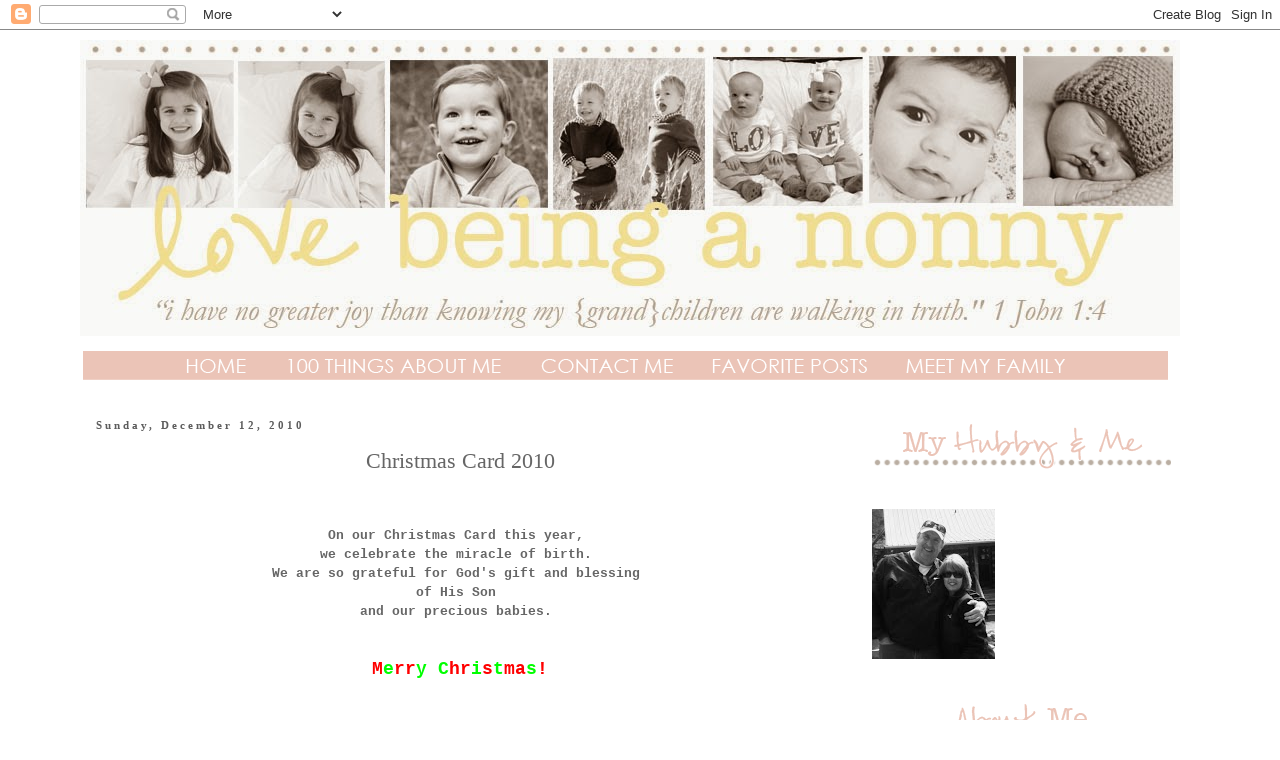

--- FILE ---
content_type: text/html; charset=UTF-8
request_url: http://www.lovebeinganonny.com/2010/12/christmas-card-2010.html
body_size: 20800
content:
<!DOCTYPE html>
<html class='v2' dir='ltr' xmlns='http://www.w3.org/1999/xhtml' xmlns:b='http://www.google.com/2005/gml/b' xmlns:data='http://www.google.com/2005/gml/data' xmlns:expr='http://www.google.com/2005/gml/expr'>
<head>
<link href='https://www.blogger.com/static/v1/widgets/335934321-css_bundle_v2.css' rel='stylesheet' type='text/css'/>
<meta content='width=1100' name='viewport'/>
<meta content='text/html; charset=UTF-8' http-equiv='Content-Type'/>
<meta content='blogger' name='generator'/>
<link href='http://www.lovebeinganonny.com/favicon.ico' rel='icon' type='image/x-icon'/>
<link href='http://www.lovebeinganonny.com/2010/12/christmas-card-2010.html' rel='canonical'/>
<link rel="alternate" type="application/atom+xml" title="LOVE BEING A NONNY! - Atom" href="http://www.lovebeinganonny.com/feeds/posts/default" />
<link rel="alternate" type="application/rss+xml" title="LOVE BEING A NONNY! - RSS" href="http://www.lovebeinganonny.com/feeds/posts/default?alt=rss" />
<link rel="service.post" type="application/atom+xml" title="LOVE BEING A NONNY! - Atom" href="https://www.blogger.com/feeds/24720553/posts/default" />

<link rel="alternate" type="application/atom+xml" title="LOVE BEING A NONNY! - Atom" href="http://www.lovebeinganonny.com/feeds/1649749275357248927/comments/default" />
<!--Can't find substitution for tag [blog.ieCssRetrofitLinks]-->
<link href='https://blogger.googleusercontent.com/img/b/R29vZ2xl/AVvXsEg2eZXTk7pbuoAfD4BC8SnTvu1LcfpPbhbc01USmJnMJLccnQxK3w0Kez3O3_ryME7yzO52ixa_Qd1jQftLt6uo8jI-ppAdNCqvmhLokcnLPY-vhTN7B9NjYjEmF1axzYwMOGok/s640/Conklin_4h.jpg' rel='image_src'/>
<meta content='http://www.lovebeinganonny.com/2010/12/christmas-card-2010.html' property='og:url'/>
<meta content='Christmas Card 2010' property='og:title'/>
<meta content='  On our Christmas Card this year,   we celebrate the miracle of birth.   We are so grateful for God&#39;s gift and blessing   of His Son   and ...' property='og:description'/>
<meta content='https://blogger.googleusercontent.com/img/b/R29vZ2xl/AVvXsEg2eZXTk7pbuoAfD4BC8SnTvu1LcfpPbhbc01USmJnMJLccnQxK3w0Kez3O3_ryME7yzO52ixa_Qd1jQftLt6uo8jI-ppAdNCqvmhLokcnLPY-vhTN7B9NjYjEmF1axzYwMOGok/w1200-h630-p-k-no-nu/Conklin_4h.jpg' property='og:image'/>
<title>LOVE BEING A NONNY!: Christmas Card 2010</title>
<style id='page-skin-1' type='text/css'><!--
/*
-----------------------------------------------
Blogger Template Style
Name:     Simple
Designer: Josh Peterson
URL:      www.noaesthetic.com
----------------------------------------------- */
/* Variable definitions
====================
<Variable name="keycolor" description="Main Color" type="color" default="#66bbdd"/>
<Group description="Page Text" selector="body">
<Variable name="body.font" description="Font" type="font"
default="normal normal 12px Arial, Tahoma, Helvetica, FreeSans, sans-serif"/>
<Variable name="body.text.color" description="Text Color" type="color" default="#222222"/>
</Group>
<Group description="Backgrounds" selector=".body-fauxcolumns-outer">
<Variable name="body.background.color" description="Outer Background" type="color" default="#66bbdd"/>
<Variable name="content.background.color" description="Main Background" type="color" default="#ffffff"/>
<Variable name="header.background.color" description="Header Background" type="color" default="transparent"/>
</Group>
<Group description="Links" selector=".main-outer">
<Variable name="link.color" description="Link Color" type="color" default="#2288bb"/>
<Variable name="link.visited.color" description="Visited Color" type="color" default="#888888"/>
<Variable name="link.hover.color" description="Hover Color" type="color" default="#33aaff"/>
</Group>
<Group description="Blog Title" selector=".header h1">
<Variable name="header.font" description="Font" type="font"
default="normal normal 60px Arial, Tahoma, Helvetica, FreeSans, sans-serif"/>
<Variable name="header.text.color" description="Title Color" type="color" default="#3399bb" />
</Group>
<Group description="Blog Description" selector=".header .description">
<Variable name="description.text.color" description="Description Color" type="color"
default="#777777" />
</Group>
<Group description="Tabs Text" selector=".tabs-inner .widget li a">
<Variable name="tabs.font" description="Font" type="font"
default="normal normal 14px Arial, Tahoma, Helvetica, FreeSans, sans-serif"/>
<Variable name="tabs.text.color" description="Text Color" type="color" default="#999999"/>
<Variable name="tabs.selected.text.color" description="Selected Color" type="color" default="#000000"/>
</Group>
<Group description="Tabs Background" selector=".tabs-outer .PageList">
<Variable name="tabs.background.color" description="Background Color" type="color" default="#f5f5f5"/>
<Variable name="tabs.selected.background.color" description="Selected Color" type="color" default="#eeeeee"/>
</Group>
<Group description="Post Title" selector="h3.post-title, .comments h4">
<Variable name="post.title.font" description="Font" type="font"
default="normal normal 22px Arial, Tahoma, Helvetica, FreeSans, sans-serif"/>
</Group>
<Group description="Date Header" selector=".date-header">
<Variable name="date.header.color" description="Text Color" type="color"
default="#666666"/>
<Variable name="date.header.background.color" description="Background Color" type="color"
default="transparent"/>
</Group>
<Group description="Post Footer" selector=".post-footer">
<Variable name="post.footer.text.color" description="Text Color" type="color" default="#666666"/>
<Variable name="post.footer.background.color" description="Background Color" type="color"
default="#f9f9f9"/>
<Variable name="post.footer.border.color" description="Shadow Color" type="color" default="#eeeeee"/>
</Group>
<Group description="Gadgets" selector="h2">
<Variable name="widget.title.font" description="Title Font" type="font"
default="normal bold 11px Arial, Tahoma, Helvetica, FreeSans, sans-serif"/>
<Variable name="widget.title.text.color" description="Title Color" type="color" default="#000000"/>
<Variable name="widget.alternate.text.color" description="Alternate Color" type="color" default="#999999"/>
</Group>
<Group description="Images" selector=".main-inner">
<Variable name="image.background.color" description="Background Color" type="color" default="#ffffff"/>
<Variable name="image.border.color" description="Border Color" type="color" default="#eeeeee"/>
<Variable name="image.text.color" description="Caption Text Color" type="color" default="#666666"/>
</Group>
<Group description="Accents" selector=".content-inner">
<Variable name="body.rule.color" description="Separator Line Color" type="color" default="#eeeeee"/>
<Variable name="tabs.border.color" description="Tabs Border Color" type="color" default="transparent"/>
</Group>
<Variable name="body.background" description="Body Background" type="background"
color="#ffffff" default="$(color) none repeat scroll top left"/>
<Variable name="body.background.override" description="Body Background Override" type="string" default=""/>
<Variable name="body.background.gradient.cap" description="Body Gradient Cap" type="url"
default="url(//www.blogblog.com/1kt/simple/gradients_light.png)"/>
<Variable name="body.background.gradient.tile" description="Body Gradient Tile" type="url"
default="url(//www.blogblog.com/1kt/simple/body_gradient_tile_light.png)"/>
<Variable name="content.background.color.selector" description="Content Background Color Selector" type="string" default=".content-inner"/>
<Variable name="content.padding" description="Content Padding" type="length" default="10px"/>
<Variable name="content.padding.horizontal" description="Content Horizontal Padding" type="length" default="10px"/>
<Variable name="content.shadow.spread" description="Content Shadow Spread" type="length" default="40px"/>
<Variable name="content.shadow.spread.webkit" description="Content Shadow Spread (WebKit)" type="length" default="5px"/>
<Variable name="content.shadow.spread.ie" description="Content Shadow Spread (IE)" type="length" default="10px"/>
<Variable name="main.border.width" description="Main Border Width" type="length" default="0"/>
<Variable name="header.background.gradient" description="Header Gradient" type="url" default="none"/>
<Variable name="header.shadow.offset.left" description="Header Shadow Offset Left" type="length" default="-1px"/>
<Variable name="header.shadow.offset.top" description="Header Shadow Offset Top" type="length" default="-1px"/>
<Variable name="header.shadow.spread" description="Header Shadow Spread" type="length" default="1px"/>
<Variable name="header.padding" description="Header Padding" type="length" default="30px"/>
<Variable name="header.border.size" description="Header Border Size" type="length" default="1px"/>
<Variable name="header.bottom.border.size" description="Header Bottom Border Size" type="length" default="1px"/>
<Variable name="header.border.horizontalsize" description="Header Horizontal Border Size" type="length" default="0"/>
<Variable name="description.text.size" description="Description Text Size" type="string" default="140%"/>
<Variable name="tabs.margin.top" description="Tabs Margin Top" type="length" default="0" />
<Variable name="tabs.margin.side" description="Tabs Side Margin" type="length" default="30px" />
<Variable name="tabs.background.gradient" description="Tabs Background Gradient" type="url"
default="url(//www.blogblog.com/1kt/simple/gradients_light.png)"/>
<Variable name="tabs.border.width" description="Tabs Border Width" type="length" default="1px"/>
<Variable name="tabs.bevel.border.width" description="Tabs Bevel Border Width" type="length" default="1px"/>
<Variable name="date.header.padding" description="Date Header Padding" type="string" default="inherit"/>
<Variable name="date.header.letterspacing" description="Date Header Letter Spacing" type="string" default="inherit"/>
<Variable name="date.header.margin" description="Date Header Margin" type="string" default="inherit"/>
<Variable name="post.margin.bottom" description="Post Bottom Margin" type="length" default="25px"/>
<Variable name="image.border.small.size" description="Image Border Small Size" type="length" default="2px"/>
<Variable name="image.border.large.size" description="Image Border Large Size" type="length" default="5px"/>
<Variable name="page.width.selector" description="Page Width Selector" type="string" default=".region-inner"/>
<Variable name="page.width" description="Page Width" type="string" default="auto"/>
<Variable name="main.section.margin" description="Main Section Margin" type="length" default="15px"/>
<Variable name="main.padding" description="Main Padding" type="length" default="15px"/>
<Variable name="main.padding.top" description="Main Padding Top" type="length" default="30px"/>
<Variable name="main.padding.bottom" description="Main Padding Bottom" type="length" default="30px"/>
<Variable name="paging.background"
color="#ffffff"
description="Background of blog paging area" type="background"
default="transparent none no-repeat scroll top center"/>
<Variable name="footer.bevel" description="Bevel border length of footer" type="length" default="0"/>
<Variable name="mobile.background.overlay" description="Mobile Background Overlay" type="string"
default="transparent none repeat scroll top left"/>
<Variable name="mobile.background.size" description="Mobile Background Size" type="string" default="auto"/>
<Variable name="mobile.button.color" description="Mobile Button Color" type="color" default="#ffffff" />
<Variable name="startSide" description="Side where text starts in blog language" type="automatic" default="left"/>
<Variable name="endSide" description="Side where text ends in blog language" type="automatic" default="right"/>
*/
/* Content
----------------------------------------------- */
body {
font: normal normal 12px 'Trebuchet MS', Trebuchet, Verdana, sans-serif;
color: #666666;
background: #ffffff none repeat scroll top left;
padding: 0 0 0 0;
}
html body .region-inner {
min-width: 0;
max-width: 100%;
width: auto;
}
a:link {
text-decoration:none;
color: #666666;
}
a:visited {
text-decoration:none;
color: #888888;
}
a:hover {
text-decoration:underline;
color: #33aaff;
}
.body-fauxcolumn-outer .fauxcolumn-inner {
background: transparent none repeat scroll top left;
_background-image: none;
}
.body-fauxcolumn-outer .cap-top {
position: absolute;
z-index: 1;
height: 400px;
width: 100%;
background: #ffffff none repeat scroll top left;
}
.body-fauxcolumn-outer .cap-top .cap-left {
width: 100%;
background: transparent none repeat-x scroll top left;
_background-image: none;
}
.content-outer {
-moz-box-shadow: 0 0 0 rgba(0, 0, 0, .15);
-webkit-box-shadow: 0 0 0 rgba(0, 0, 0, .15);
-goog-ms-box-shadow: 0 0 0 #333333;
box-shadow: 0 0 0 rgba(0, 0, 0, .15);
margin-bottom: 1px;
}
.content-inner {
padding: 10px 40px;
}
.content-inner {
background-color: #ffffff;
}
/* Header
----------------------------------------------- */
.header-outer {
background: transparent none repeat-x scroll 0 -400px;
_background-image: none;
}
.Header h1 {
font: normal normal 40px 'Trebuchet MS',Trebuchet,Verdana,sans-serif;
color: #000000;
text-shadow: 0 0 0 rgba(0, 0, 0, .2);
}
.Header h1 a {
color: #000000;
}
.Header .description {
font-size: 18px;
color: #000000;
}
.header-inner .Header .titlewrapper {
padding: 22px 0;
}
.header-inner .Header .descriptionwrapper {
padding: 0 0;
}
/* Tabs
----------------------------------------------- */
.tabs-inner .section:first-child {
border-top: 0 solid #dddddd;
}
.tabs-inner .section:first-child ul {
margin-top: -1px;
border-top: 1px solid #dddddd;
border-left: 1px solid #dddddd;
border-right: 1px solid #dddddd;
}
.tabs-inner .widget ul {
background: transparent none repeat-x scroll 0 -800px;
_background-image: none;
border-bottom: 1px solid #dddddd;
margin-top: 0;
margin-left: -30px;
margin-right: -30px;
}
.tabs-inner .widget li a {
display: inline-block;
padding: .6em 1em;
font: normal normal 12px 'Trebuchet MS', Trebuchet, Verdana, sans-serif;
color: #000000;
border-left: 1px solid #ffffff;
border-right: 1px solid #dddddd;
}
.tabs-inner .widget li:first-child a {
border-left: none;
}
.tabs-inner .widget li.selected a, .tabs-inner .widget li a:hover {
color: #000000;
background-color: #eeeeee;
text-decoration: none;
}
/* Columns
----------------------------------------------- */
.main-outer {
border-top: 0 solid transparent;
}
.fauxcolumn-left-outer .fauxcolumn-inner {
border-right: 1px solid transparent;
}
.fauxcolumn-right-outer .fauxcolumn-inner {
border-left: 1px solid transparent;
}
/* Headings
----------------------------------------------- */
h2 {
margin: 0 0 1em 0;
font: normal bold 11px 'Trebuchet MS',Trebuchet,Verdana,sans-serif;
color: #000000;
}
/* Widgets
----------------------------------------------- */
.widget .zippy {
color: #999999;
text-shadow: 2px 2px 1px rgba(0, 0, 0, .1);
}
.widget .popular-posts ul {
list-style: none;
}
/* Posts
----------------------------------------------- */
.date-header span {
background-color: #ffffff;
color: #5d5d5d;
padding: 0.4em;
letter-spacing: 3px;
margin: inherit;
font-family: century gothic;
}
.main-inner {
padding-top: 35px;
padding-bottom: 65px;
}
.main-inner .column-center-inner {
padding: 0 0;
}
.main-inner .column-center-inner .section {
margin: 0 1em;
}
.post {
margin: 0 0 45px 0;
font-family: century gothic;
}
h3.post-title, .comments h4 {
font: normal normal 22px 'Trebuchet MS',Trebuchet,Verdana,sans-serif;
margin: .75em 0 0;
font-family: century gothic;
text-align: center;
}
.post-body {
font-size: 110%;
line-height: 1.4;
position: relative;
font-family: century gothic !important;
}
.post-body img, .post-body .tr-caption-container, .Profile img, .Image img,
.BlogList .item-thumbnail img {
padding: 2px;
background: #ffffff;
border: 0px solid #eeeeee;
font-family: century gothic;
}
.post-body img, .post-body .tr-caption-container {
padding: 5px;
}
.post-body .tr-caption-container {
color: #666666;
}
.post-body .tr-caption-container img {
padding: 0;
background: transparent;
border: none;
-moz-box-shadow: 0 0 0 rgba(0, 0, 0, .1);
-webkit-box-shadow: 0 0 0 rgba(0, 0, 0, .1);
box-shadow: 0 0 0 rgba(0, 0, 0, .1);
}
.post-header {
margin: 0 0 1.5em;
line-height: 1.6;
font-size: 90%;
}
.post-footer {
margin: 20px -2px 0;
padding: 5px 10px;
color: #666666;
background-color: #eeeeee;
border-bottom: 1px solid #eeeeee;
line-height: 1.6;
font-size: 90%;
}
#comments .comment-author {
padding-top: 1.5em;
border-top: 1px solid transparent;
background-position: 0 1.5em;
}
#comments .comment-author:first-child {
padding-top: 0;
border-top: none;
}
.avatar-image-container {
margin: .2em 0 0;
}
#comments .avatar-image-container img {
border: 1px solid #eeeeee;
}
/* Comments
----------------------------------------------- */
.comments .comments-content .icon.blog-author {
background-repeat: no-repeat;
background-image: url([data-uri]);
}
.comments .comments-content .loadmore a {
border-top: 1px solid #999999;
border-bottom: 1px solid #999999;
}
.comments .comment-thread.inline-thread {
background-color: #eeeeee;
}
.comments .continue {
border-top: 2px solid #999999;
}
/* Accents
---------------------------------------------- */
.section-columns td.columns-cell {
border-left: 1px solid transparent;
}
.blog-pager {
background: transparent url(//www.blogblog.com/1kt/simple/paging_dot.png) repeat-x scroll top center;
}
.blog-pager-older-link, .home-link,
.blog-pager-newer-link {
background-color: #ffffff;
padding: 5px;
}
.footer-outer {
border-top: 1px dashed #bbbbbb;
}
/* Mobile
----------------------------------------------- */
body.mobile  {
background-size: auto;
}
.mobile .body-fauxcolumn-outer {
background: transparent none repeat scroll top left;
}
.mobile .body-fauxcolumn-outer .cap-top {
background-size: 100% auto;
}
.mobile .content-outer {
-webkit-box-shadow: 0 0 3px rgba(0, 0, 0, .15);
box-shadow: 0 0 3px rgba(0, 0, 0, .15);
}
body.mobile .AdSense {
margin: 0 -0;
}
.mobile .tabs-inner .widget ul {
margin-left: 0;
margin-right: 0;
}
.mobile .post {
margin: 0;
}
.mobile .main-inner .column-center-inner .section {
margin: 0;
}
.mobile .date-header span {
padding: 0.1em 10px;
margin: 0 -10px;
}
.mobile h3.post-title {
margin: 0;
}
.mobile .blog-pager {
background: transparent none no-repeat scroll top center;
}
.mobile .footer-outer {
border-top: none;
}
.mobile .main-inner, .mobile .footer-inner {
background-color: #ffffff;
}
.mobile-index-contents {
color: #666666;
}
.mobile-link-button {
background-color: #666666;
}
.mobile-link-button a:link, .mobile-link-button a:visited {
color: #ffffff;
}
.mobile .tabs-inner .section:first-child {
border-top: none;
}
.mobile .tabs-inner .PageList .widget-content {
background-color: #eeeeee;
color: #000000;
border-top: 1px solid #dddddd;
border-bottom: 1px solid #dddddd;
}
.mobile .tabs-inner .PageList .widget-content .pagelist-arrow {
border-left: 1px solid #dddddd;
}
#HTML1 {
margin-left: -27px;
margin-top: 15px;
}

--></style>
<style id='template-skin-1' type='text/css'><!--
body {
min-width: 1200px;
}
.content-outer, .content-fauxcolumn-outer, .region-inner {
min-width: 1200px;
max-width: 1200px;
_width: 1200px;
}
.main-inner .columns {
padding-left: 0px;
padding-right: 360px;
}
.main-inner .fauxcolumn-center-outer {
left: 0px;
right: 360px;
/* IE6 does not respect left and right together */
_width: expression(this.parentNode.offsetWidth -
parseInt("0px") -
parseInt("360px") + 'px');
}
.main-inner .fauxcolumn-left-outer {
width: 0px;
}
.main-inner .fauxcolumn-right-outer {
width: 360px;
}
.main-inner .column-left-outer {
width: 0px;
right: 100%;
margin-left: -0px;
}
.main-inner .column-right-outer {
width: 360px;
margin-right: -360px;
}
#layout {
min-width: 0;
}
#layout .content-outer {
min-width: 0;
width: 800px;
}
#layout .region-inner {
min-width: 0;
width: auto;
}
--></style>
<link href='https://www.blogger.com/dyn-css/authorization.css?targetBlogID=24720553&amp;zx=317a98f9-78b3-4fc9-9fba-627d0d7743b0' media='none' onload='if(media!=&#39;all&#39;)media=&#39;all&#39;' rel='stylesheet'/><noscript><link href='https://www.blogger.com/dyn-css/authorization.css?targetBlogID=24720553&amp;zx=317a98f9-78b3-4fc9-9fba-627d0d7743b0' rel='stylesheet'/></noscript>
<meta name='google-adsense-platform-account' content='ca-host-pub-1556223355139109'/>
<meta name='google-adsense-platform-domain' content='blogspot.com'/>

</head>
<body class='loading'>
<div class='navbar section' id='navbar'><div class='widget Navbar' data-version='1' id='Navbar1'><script type="text/javascript">
    function setAttributeOnload(object, attribute, val) {
      if(window.addEventListener) {
        window.addEventListener('load',
          function(){ object[attribute] = val; }, false);
      } else {
        window.attachEvent('onload', function(){ object[attribute] = val; });
      }
    }
  </script>
<div id="navbar-iframe-container"></div>
<script type="text/javascript" src="https://apis.google.com/js/platform.js"></script>
<script type="text/javascript">
      gapi.load("gapi.iframes:gapi.iframes.style.bubble", function() {
        if (gapi.iframes && gapi.iframes.getContext) {
          gapi.iframes.getContext().openChild({
              url: 'https://www.blogger.com/navbar/24720553?po\x3d1649749275357248927\x26origin\x3dhttp://www.lovebeinganonny.com',
              where: document.getElementById("navbar-iframe-container"),
              id: "navbar-iframe"
          });
        }
      });
    </script><script type="text/javascript">
(function() {
var script = document.createElement('script');
script.type = 'text/javascript';
script.src = '//pagead2.googlesyndication.com/pagead/js/google_top_exp.js';
var head = document.getElementsByTagName('head')[0];
if (head) {
head.appendChild(script);
}})();
</script>
</div></div>
<div class='body-fauxcolumns'>
<div class='fauxcolumn-outer body-fauxcolumn-outer'>
<div class='cap-top'>
<div class='cap-left'></div>
<div class='cap-right'></div>
</div>
<div class='fauxborder-left'>
<div class='fauxborder-right'></div>
<div class='fauxcolumn-inner'>
</div>
</div>
<div class='cap-bottom'>
<div class='cap-left'></div>
<div class='cap-right'></div>
</div>
</div>
</div>
<div class='content'>
<div class='content-fauxcolumns'>
<div class='fauxcolumn-outer content-fauxcolumn-outer'>
<div class='cap-top'>
<div class='cap-left'></div>
<div class='cap-right'></div>
</div>
<div class='fauxborder-left'>
<div class='fauxborder-right'></div>
<div class='fauxcolumn-inner'>
</div>
</div>
<div class='cap-bottom'>
<div class='cap-left'></div>
<div class='cap-right'></div>
</div>
</div>
</div>
<div class='content-outer'>
<div class='content-cap-top cap-top'>
<div class='cap-left'></div>
<div class='cap-right'></div>
</div>
<div class='fauxborder-left content-fauxborder-left'>
<div class='fauxborder-right content-fauxborder-right'></div>
<div class='content-inner'>
<header>
<div class='header-outer'>
<div class='header-cap-top cap-top'>
<div class='cap-left'></div>
<div class='cap-right'></div>
</div>
<div class='fauxborder-left header-fauxborder-left'>
<div class='fauxborder-right header-fauxborder-right'></div>
<div class='region-inner header-inner'>
<div class='header section' id='header'><div class='widget Header' data-version='1' id='Header1'>
<div id='header-inner'>
<a href='http://www.lovebeinganonny.com/' style='display: block'>
<img alt='LOVE BEING A NONNY!' height='296px; ' id='Header1_headerimg' src='https://blogger.googleusercontent.com/img/b/R29vZ2xl/AVvXsEjOLa1WjxfopWtPhmexhnheK-uNFp8FMASN3daVCiSN5fGHm79B678a0uZAB8m9NIdR2Omw5LhluDEXZ_pGjS_EQ0GS2rCirCu9U6p6rvpQOvTiyaSXNdgeQrX-rMMHccw3RoeM/s1600/angela+blog+header+final+-+June+2014+changes.jpg' style='display: block' width='1100px; '/>
</a>
</div>
</div></div>
</div>
</div>
<div class='header-cap-bottom cap-bottom'>
<div class='cap-left'></div>
<div class='cap-right'></div>
</div>
</div>
</header>
<div class='tabs-outer'>
<div class='tabs-cap-top cap-top'>
<div class='cap-left'></div>
<div class='cap-right'></div>
</div>
<div class='fauxborder-left tabs-fauxborder-left'>
<div class='fauxborder-right tabs-fauxborder-right'></div>
<div class='region-inner tabs-inner'>
<div class='tabs section' id='crosscol'><div class='widget HTML' data-version='1' id='HTML1'>
<div class='widget-content'>
<a href="http://www.lovebeinganonny.com/" imageanchor="1"><img border="0" src="https://blogger.googleusercontent.com/img/b/R29vZ2xl/AVvXsEgPJxLTZINf4Scu1MK_cWAxS8DMVDmnqLqd6MgEDNNcS3AoM2uob_TXPK4ZInnDzPuSW8EaCfNnlWlDlQH_mtIjgVxvQCOfrE0cauKtt1-QuE3D19j8ssF19YrLvR7nDVQhPYMUbA/s1600/home.png" /></a><a href="http://www.lovebeinganonny.com/p/one-hundred-things-about-me.html" imageanchor="1"><img border="0" src="https://blogger.googleusercontent.com/img/b/R29vZ2xl/AVvXsEhPvvF_GqIfgd57yCUSx5w_EMNf8Xt82LpS8NmjcvMd-1hkwTwTLHamF8LBhzpajpDNoWyO-775N_T7PqnrEzaj-t6fytboN49YMI6bqKbChbgbU71Gqji-S59CDawHCCBVKImpaQ/s1600/100+things.png" /></a><a href="http://www.lovebeinganonny.com/p/contact-me.html" imageanchor="1"><img border="0" src="https://blogger.googleusercontent.com/img/b/R29vZ2xl/AVvXsEjZ9lUKC1Uc8b1wgT1geo5yh7IZkPRIHQV_gJYuja1GZ5-zAQQ0iCor96hEBkTFSho9qr3pFsbUEwIdHxpsOoDJI9aFAPk_mpWeqRFudmahg8ovW1wUVnqtnejXlnoIEyhndQyWXA/s1600/contact.png" /></a><a href="http://www.lovebeinganonny.com/p/favorite-posts.html" imageanchor="1"><img border="0" src="https://blogger.googleusercontent.com/img/b/R29vZ2xl/AVvXsEgMkjHFMtimzBj6zhyWFcNyHCCs3gsKx6DYFtDIz2irJw29BUWLLBcpQ6Bs3K-7WiAf8VcOM4GZpz8vdkMtk6j7ovQZ6eNP7ixINcEEn0hmOizLnVU4h6V23fCaL3nz0KMHueU3AQ/s1600/favorite+things.png" /></a><a href="http://www.lovebeinganonny.com/p/meet-my-family.html" imageanchor="1"><img border="0" src="https://blogger.googleusercontent.com/img/b/R29vZ2xl/AVvXsEg13-d7DJwPi7oqR7Z3f1c8l5Re66oRHUagIqZTLxSZLtQTmxGREvnKLSbRtSLSWjYVFpSNhIoi0aJZWuyk3zXMZhbuglMdkgnmSzFr_Hn-nIwzXKD1wncwboqowVy4gFouURcrpw/s1600/meet+my+family.png" /></a>
</div>
<div class='clear'></div>
</div></div>
<div class='tabs no-items section' id='crosscol-overflow'></div>
</div>
</div>
<div class='tabs-cap-bottom cap-bottom'>
<div class='cap-left'></div>
<div class='cap-right'></div>
</div>
</div>
<div class='main-outer'>
<div class='main-cap-top cap-top'>
<div class='cap-left'></div>
<div class='cap-right'></div>
</div>
<div class='fauxborder-left main-fauxborder-left'>
<div class='fauxborder-right main-fauxborder-right'></div>
<div class='region-inner main-inner'>
<div class='columns fauxcolumns'>
<div class='fauxcolumn-outer fauxcolumn-center-outer'>
<div class='cap-top'>
<div class='cap-left'></div>
<div class='cap-right'></div>
</div>
<div class='fauxborder-left'>
<div class='fauxborder-right'></div>
<div class='fauxcolumn-inner'>
</div>
</div>
<div class='cap-bottom'>
<div class='cap-left'></div>
<div class='cap-right'></div>
</div>
</div>
<div class='fauxcolumn-outer fauxcolumn-left-outer'>
<div class='cap-top'>
<div class='cap-left'></div>
<div class='cap-right'></div>
</div>
<div class='fauxborder-left'>
<div class='fauxborder-right'></div>
<div class='fauxcolumn-inner'>
</div>
</div>
<div class='cap-bottom'>
<div class='cap-left'></div>
<div class='cap-right'></div>
</div>
</div>
<div class='fauxcolumn-outer fauxcolumn-right-outer'>
<div class='cap-top'>
<div class='cap-left'></div>
<div class='cap-right'></div>
</div>
<div class='fauxborder-left'>
<div class='fauxborder-right'></div>
<div class='fauxcolumn-inner'>
</div>
</div>
<div class='cap-bottom'>
<div class='cap-left'></div>
<div class='cap-right'></div>
</div>
</div>
<!-- corrects IE6 width calculation -->
<div class='columns-inner'>
<div class='column-center-outer'>
<div class='column-center-inner'>
<div class='main section' id='main'><div class='widget Blog' data-version='1' id='Blog1'>
<div class='blog-posts hfeed'>

          <div class="date-outer">
        
<h2 class='date-header'><span>Sunday, December 12, 2010</span></h2>

          <div class="date-posts">
        
<div class='post-outer'>
<div class='post hentry uncustomized-post-template' itemprop='blogPost' itemscope='itemscope' itemtype='http://schema.org/BlogPosting'>
<meta content='https://blogger.googleusercontent.com/img/b/R29vZ2xl/AVvXsEg2eZXTk7pbuoAfD4BC8SnTvu1LcfpPbhbc01USmJnMJLccnQxK3w0Kez3O3_ryME7yzO52ixa_Qd1jQftLt6uo8jI-ppAdNCqvmhLokcnLPY-vhTN7B9NjYjEmF1axzYwMOGok/s640/Conklin_4h.jpg' itemprop='image_url'/>
<meta content='24720553' itemprop='blogId'/>
<meta content='1649749275357248927' itemprop='postId'/>
<a name='1649749275357248927'></a>
<h3 class='post-title entry-title' itemprop='name'>
Christmas Card 2010
</h3>
<div class='post-header'>
<div class='post-header-line-1'></div>
</div>
<div class='post-body entry-content' id='post-body-1649749275357248927' itemprop='description articleBody'>
<div style="text-align: center;"><br />
</div><div style="text-align: center;"><br />
</div><div style="text-align: center;"><b><span style="font-family: &quot;Courier New&quot;,Courier,monospace;">On our Christmas Card this year,&nbsp;</span></b><br />
<b><span style="font-family: &quot;Courier New&quot;,Courier,monospace;">we celebrate the miracle of birth.&nbsp;</span></b><br />
<b><span style="font-family: &quot;Courier New&quot;,Courier,monospace;">We are so grateful for God's gift and blessing&nbsp;</span></b><br />
<b><span style="font-family: &quot;Courier New&quot;,Courier,monospace;">of His Son&nbsp;</span></b><br />
<b><span style="font-family: &quot;Courier New&quot;,Courier,monospace;">and our precious babies.&nbsp;</span></b></div><div style="text-align: center;"><br />
</div><div style="text-align: center;"><br />
</div><div style="text-align: center;"><span style="font-family: &quot;Courier New&quot;,Courier,monospace;"><b><span style="color: red;"><span style="font-size: large;">M<span style="color: lime;">e<span style="color: red;">rr<span style="color: lime;">y C<span style="color: red;">hr<span style="color: lime;">i<span style="color: red;">s<span style="color: lime;">t<span style="color: red;">ma<span style="color: lime;">s<span style="color: red;">!</span></span></span></span></span></span></span></span></span></span></span></span></b></span><br />
<br />
<br />
<div class="separator" style="clear: both; text-align: center;"><a href="https://blogger.googleusercontent.com/img/b/R29vZ2xl/AVvXsEg2eZXTk7pbuoAfD4BC8SnTvu1LcfpPbhbc01USmJnMJLccnQxK3w0Kez3O3_ryME7yzO52ixa_Qd1jQftLt6uo8jI-ppAdNCqvmhLokcnLPY-vhTN7B9NjYjEmF1axzYwMOGok/s1600/Conklin_4h.jpg" imageanchor="1" style="margin-left: 1em; margin-right: 1em;"><img border="0" height="409" src="https://blogger.googleusercontent.com/img/b/R29vZ2xl/AVvXsEg2eZXTk7pbuoAfD4BC8SnTvu1LcfpPbhbc01USmJnMJLccnQxK3w0Kez3O3_ryME7yzO52ixa_Qd1jQftLt6uo8jI-ppAdNCqvmhLokcnLPY-vhTN7B9NjYjEmF1axzYwMOGok/s640/Conklin_4h.jpg" width="640" /></a></div><span style="font-family: &quot;Courier New&quot;,Courier,monospace;"><b><span style="color: red;"><span style="font-size: large;"><span style="color: lime;"><span style="color: red;"><span style="color: lime;"><span style="color: red;"><span style="color: lime;"><span style="color: red;"><span style="color: lime;"><span style="color: red;"><span style="color: lime;"><span style="color: red;">&nbsp;<span style="font-size: x-small;"><span style="color: black;">card props go to <a href="http://sarahpaycards.wordpress.com/">SARAH</a>. Go visit her...WOW</span></span>!!</span></span></span></span></span></span></span></span></span></span></span></span></b> </span></div><div style="text-align: center;"></div><a href="http://www.mylivesignature.com/" target="_blank"><img src="http://signatures.mylivesignature.com/54488/76/B57DB2ED97B420DC7B1E4C49BCC0361A.png" style="background: none repeat scroll 0% 0% transparent; border: 0pt none ! important;" /></a>
<div style='clear: both;'></div>
</div>
<div class='post-footer'>
<div class='post-footer-line post-footer-line-1'>
<span class='post-author vcard'>
Posted by
<span class='fn' itemprop='author' itemscope='itemscope' itemtype='http://schema.org/Person'>
<meta content='https://www.blogger.com/profile/10510618983227889123' itemprop='url'/>
<a class='g-profile' href='https://www.blogger.com/profile/10510618983227889123' rel='author' title='author profile'>
<span itemprop='name'>Love Being A Nonny</span>
</a>
</span>
</span>
<span class='post-timestamp'>
at
<meta content='http://www.lovebeinganonny.com/2010/12/christmas-card-2010.html' itemprop='url'/>
<a class='timestamp-link' href='http://www.lovebeinganonny.com/2010/12/christmas-card-2010.html' rel='bookmark' title='permanent link'><abbr class='published' itemprop='datePublished' title='2010-12-12T06:52:00-05:00'>6:52 AM</abbr></a>
</span>
<span class='post-comment-link'>
</span>
<span class='post-icons'>
<span class='item-action'>
<a href='https://www.blogger.com/email-post/24720553/1649749275357248927' title='Email Post'>
<img alt='' class='icon-action' height='13' src='https://resources.blogblog.com/img/icon18_email.gif' width='18'/>
</a>
</span>
<span class='item-control blog-admin pid-1849553486'>
<a href='https://www.blogger.com/post-edit.g?blogID=24720553&postID=1649749275357248927&from=pencil' title='Edit Post'>
<img alt='' class='icon-action' height='18' src='https://resources.blogblog.com/img/icon18_edit_allbkg.gif' width='18'/>
</a>
</span>
</span>
<div class='post-share-buttons goog-inline-block'>
</div>
</div>
<div class='post-footer-line post-footer-line-2'>
<span class='post-labels'>
Labels:
<a href='http://www.lovebeinganonny.com/search/label/card' rel='tag'>card</a>,
<a href='http://www.lovebeinganonny.com/search/label/Christmas' rel='tag'>Christmas</a>
</span>
</div>
<div class='post-footer-line post-footer-line-3'>
<span class='post-location'>
</span>
</div>
</div>
</div>
<div class='comments' id='comments'>
<a name='comments'></a>
<h4>12 comments:</h4>
<div id='Blog1_comments-block-wrapper'>
<dl class='avatar-comment-indent' id='comments-block'>
<dt class='comment-author ' id='c1275842799513023160'>
<a name='c1275842799513023160'></a>
<div class="avatar-image-container vcard"><span dir="ltr"><a href="https://www.blogger.com/profile/02655178690132641309" target="" rel="nofollow" onclick="" class="avatar-hovercard" id="av-1275842799513023160-02655178690132641309"><img src="https://resources.blogblog.com/img/blank.gif" width="35" height="35" class="delayLoad" style="display: none;" longdesc="//blogger.googleusercontent.com/img/b/R29vZ2xl/AVvXsEg0RrTr7sRNTnfUdkaZEuEWvQbcpx1LHwJV44j9kQGY3VtzIS24j4QwbCN6Cxu0VRrgwZZIuQf6nJdKTBp1pTPZeYdqbVmaJPrW_KpSzczisdRl802AUw8OQyhHUgxjaBc/s45-c/Beth.png" alt="" title="LOVE, MERCY AND GRACE...GOD&amp;#39;S GRACE">

<noscript><img src="//blogger.googleusercontent.com/img/b/R29vZ2xl/AVvXsEg0RrTr7sRNTnfUdkaZEuEWvQbcpx1LHwJV44j9kQGY3VtzIS24j4QwbCN6Cxu0VRrgwZZIuQf6nJdKTBp1pTPZeYdqbVmaJPrW_KpSzczisdRl802AUw8OQyhHUgxjaBc/s45-c/Beth.png" width="35" height="35" class="photo" alt=""></noscript></a></span></div>
<a href='https://www.blogger.com/profile/02655178690132641309' rel='nofollow'>LOVE, MERCY AND GRACE...GOD&#39;S GRACE</a>
said...
</dt>
<dd class='comment-body' id='Blog1_cmt-1275842799513023160'>
<p>
What a great Christmas card...and yes, a special birth, that changed the world!<br /><br />~Beth
</p>
</dd>
<dd class='comment-footer'>
<span class='comment-timestamp'>
<a href='http://www.lovebeinganonny.com/2010/12/christmas-card-2010.html?showComment=1292154895066#c1275842799513023160' title='comment permalink'>
6:54 AM
</a>
<span class='item-control blog-admin pid-226649355'>
<a class='comment-delete' href='https://www.blogger.com/comment/delete/24720553/1275842799513023160' title='Delete Comment'>
<img src='https://resources.blogblog.com/img/icon_delete13.gif'/>
</a>
</span>
</span>
</dd>
<dt class='comment-author ' id='c6585399029389673172'>
<a name='c6585399029389673172'></a>
<div class="avatar-image-container vcard"><span dir="ltr"><a href="https://www.blogger.com/profile/02639553561832948962" target="" rel="nofollow" onclick="" class="avatar-hovercard" id="av-6585399029389673172-02639553561832948962"><img src="https://resources.blogblog.com/img/blank.gif" width="35" height="35" class="delayLoad" style="display: none;" longdesc="//blogger.googleusercontent.com/img/b/R29vZ2xl/AVvXsEh6qxZ3Q93G3T5mIedE2vAkRL3Z2Z6mTUTawMXfYpzCIy9qSMmHrpdPecwhhqO_4vcqN7XSZXdx_cVx6p9akyzRObw9V0OfvZQMAIxi0S471IFLMKpBRXjtL0CMa-DW5cc/s45-c/biscuits.gif" alt="" title="The 5 Bickies">

<noscript><img src="//blogger.googleusercontent.com/img/b/R29vZ2xl/AVvXsEh6qxZ3Q93G3T5mIedE2vAkRL3Z2Z6mTUTawMXfYpzCIy9qSMmHrpdPecwhhqO_4vcqN7XSZXdx_cVx6p9akyzRObw9V0OfvZQMAIxi0S471IFLMKpBRXjtL0CMa-DW5cc/s45-c/biscuits.gif" width="35" height="35" class="photo" alt=""></noscript></a></span></div>
<a href='https://www.blogger.com/profile/02639553561832948962' rel='nofollow'>The 5 Bickies</a>
said...
</dt>
<dd class='comment-body' id='Blog1_cmt-6585399029389673172'>
<p>
What a card!<br />Love the babies, love the red bows, and love the message!
</p>
</dd>
<dd class='comment-footer'>
<span class='comment-timestamp'>
<a href='http://www.lovebeinganonny.com/2010/12/christmas-card-2010.html?showComment=1292175105306#c6585399029389673172' title='comment permalink'>
12:31 PM
</a>
<span class='item-control blog-admin pid-270463205'>
<a class='comment-delete' href='https://www.blogger.com/comment/delete/24720553/6585399029389673172' title='Delete Comment'>
<img src='https://resources.blogblog.com/img/icon_delete13.gif'/>
</a>
</span>
</span>
</dd>
<dt class='comment-author ' id='c7921085459745896275'>
<a name='c7921085459745896275'></a>
<div class="avatar-image-container vcard"><span dir="ltr"><a href="https://www.blogger.com/profile/06106204539384188842" target="" rel="nofollow" onclick="" class="avatar-hovercard" id="av-7921085459745896275-06106204539384188842"><img src="https://resources.blogblog.com/img/blank.gif" width="35" height="35" class="delayLoad" style="display: none;" longdesc="//1.bp.blogspot.com/_Zg-ZMqJcg7c/SeXXCQyATFI/AAAAAAAAAuc/HW2LkCSxJtA/S45-s35/jc%2Band%2Bme.jpg" alt="" title="carolinagirl">

<noscript><img src="//1.bp.blogspot.com/_Zg-ZMqJcg7c/SeXXCQyATFI/AAAAAAAAAuc/HW2LkCSxJtA/S45-s35/jc%2Band%2Bme.jpg" width="35" height="35" class="photo" alt=""></noscript></a></span></div>
<a href='https://www.blogger.com/profile/06106204539384188842' rel='nofollow'>carolinagirl</a>
said...
</dt>
<dd class='comment-body' id='Blog1_cmt-7921085459745896275'>
<p>
I LOVE IT!!!  What an awesome card!
</p>
</dd>
<dd class='comment-footer'>
<span class='comment-timestamp'>
<a href='http://www.lovebeinganonny.com/2010/12/christmas-card-2010.html?showComment=1292176751573#c7921085459745896275' title='comment permalink'>
12:59 PM
</a>
<span class='item-control blog-admin pid-1206916962'>
<a class='comment-delete' href='https://www.blogger.com/comment/delete/24720553/7921085459745896275' title='Delete Comment'>
<img src='https://resources.blogblog.com/img/icon_delete13.gif'/>
</a>
</span>
</span>
</dd>
<dt class='comment-author ' id='c1311594632303826698'>
<a name='c1311594632303826698'></a>
<div class="avatar-image-container vcard"><span dir="ltr"><a href="https://www.blogger.com/profile/10051748041835597498" target="" rel="nofollow" onclick="" class="avatar-hovercard" id="av-1311594632303826698-10051748041835597498"><img src="https://resources.blogblog.com/img/blank.gif" width="35" height="35" class="delayLoad" style="display: none;" longdesc="//blogger.googleusercontent.com/img/b/R29vZ2xl/AVvXsEgcruY8id8x1eBjK48qePImLmLaFmbiguhJ44DxQ-Xkp6i7Nt1Laesv7UMoc1Lq32LxVV2bdDAbruFJIISDogyNqTrQbzwvdb0JVKrgeg7ZGAC7y-4CPGEr5abwklOT4w/s45-c/*" alt="" title="Bacardi Mama">

<noscript><img src="//blogger.googleusercontent.com/img/b/R29vZ2xl/AVvXsEgcruY8id8x1eBjK48qePImLmLaFmbiguhJ44DxQ-Xkp6i7Nt1Laesv7UMoc1Lq32LxVV2bdDAbruFJIISDogyNqTrQbzwvdb0JVKrgeg7ZGAC7y-4CPGEr5abwklOT4w/s45-c/*" width="35" height="35" class="photo" alt=""></noscript></a></span></div>
<a href='https://www.blogger.com/profile/10051748041835597498' rel='nofollow'>Bacardi Mama</a>
said...
</dt>
<dd class='comment-body' id='Blog1_cmt-1311594632303826698'>
<p>
I love it!  It&#39;s absolutely perfect.  Wish we had ours ready to go.
</p>
</dd>
<dd class='comment-footer'>
<span class='comment-timestamp'>
<a href='http://www.lovebeinganonny.com/2010/12/christmas-card-2010.html?showComment=1292177614528#c1311594632303826698' title='comment permalink'>
1:13 PM
</a>
<span class='item-control blog-admin pid-114686603'>
<a class='comment-delete' href='https://www.blogger.com/comment/delete/24720553/1311594632303826698' title='Delete Comment'>
<img src='https://resources.blogblog.com/img/icon_delete13.gif'/>
</a>
</span>
</span>
</dd>
<dt class='comment-author ' id='c4455590988546774988'>
<a name='c4455590988546774988'></a>
<div class="avatar-image-container vcard"><span dir="ltr"><a href="https://www.blogger.com/profile/05151128140345216126" target="" rel="nofollow" onclick="" class="avatar-hovercard" id="av-4455590988546774988-05151128140345216126"><img src="https://resources.blogblog.com/img/blank.gif" width="35" height="35" class="delayLoad" style="display: none;" longdesc="//blogger.googleusercontent.com/img/b/R29vZ2xl/AVvXsEhXPzGUEMvYjPljqESmE1bjCKR-WwR7w_HeFcMhRS2ozeUTvQnIQbegnH8JSOaxMGOHT4MW_az2h8PHom8BbNqB8ZBVfkWjuXqCRZAFzmQqA7F9CO47LbNSLMysE9cscqE/s45-c/Grammy+and+Parker.jpg" alt="" title="Teresa @ Grammy Girlfriend">

<noscript><img src="//blogger.googleusercontent.com/img/b/R29vZ2xl/AVvXsEhXPzGUEMvYjPljqESmE1bjCKR-WwR7w_HeFcMhRS2ozeUTvQnIQbegnH8JSOaxMGOHT4MW_az2h8PHom8BbNqB8ZBVfkWjuXqCRZAFzmQqA7F9CO47LbNSLMysE9cscqE/s45-c/Grammy+and+Parker.jpg" width="35" height="35" class="photo" alt=""></noscript></a></span></div>
<a href='https://www.blogger.com/profile/05151128140345216126' rel='nofollow'>Teresa @ Grammy Girlfriend</a>
said...
</dt>
<dd class='comment-body' id='Blog1_cmt-4455590988546774988'>
<p>
Great picture...I am beginning to think we are not going to get one.....
</p>
</dd>
<dd class='comment-footer'>
<span class='comment-timestamp'>
<a href='http://www.lovebeinganonny.com/2010/12/christmas-card-2010.html?showComment=1292196772509#c4455590988546774988' title='comment permalink'>
6:32 PM
</a>
<span class='item-control blog-admin pid-2131410245'>
<a class='comment-delete' href='https://www.blogger.com/comment/delete/24720553/4455590988546774988' title='Delete Comment'>
<img src='https://resources.blogblog.com/img/icon_delete13.gif'/>
</a>
</span>
</span>
</dd>
<dt class='comment-author ' id='c2766809335147717422'>
<a name='c2766809335147717422'></a>
<div class="avatar-image-container vcard"><span dir="ltr"><a href="https://www.blogger.com/profile/06730467440181411875" target="" rel="nofollow" onclick="" class="avatar-hovercard" id="av-2766809335147717422-06730467440181411875"><img src="https://resources.blogblog.com/img/blank.gif" width="35" height="35" class="delayLoad" style="display: none;" longdesc="//blogger.googleusercontent.com/img/b/R29vZ2xl/AVvXsEjBtCTPWhEIVwzApz8psYXscUdVLQ--0S4Jiqak2JaXZDDEsGwedwXRK0U3PG1ex79LcqfeLpNiV747zycladAEvwBVWtve22rx4_Xo1dZpxNNYuhA5n1Vw3IFTYcv43g/s45-c/IMG_4272_edited.JPG" alt="" title="Justabeachkat">

<noscript><img src="//blogger.googleusercontent.com/img/b/R29vZ2xl/AVvXsEjBtCTPWhEIVwzApz8psYXscUdVLQ--0S4Jiqak2JaXZDDEsGwedwXRK0U3PG1ex79LcqfeLpNiV747zycladAEvwBVWtve22rx4_Xo1dZpxNNYuhA5n1Vw3IFTYcv43g/s45-c/IMG_4272_edited.JPG" width="35" height="35" class="photo" alt=""></noscript></a></span></div>
<a href='https://www.blogger.com/profile/06730467440181411875' rel='nofollow'>Justabeachkat</a>
said...
</dt>
<dd class='comment-body' id='Blog1_cmt-2766809335147717422'>
<p>
Hi sweet friend!  I&#39;m back and finally able to spend a little time on my computer.  I don&#39;t know if I&#39;ll EVER catch up though.  I&#39;ve enjoyed reading through your posts I&#39;ve missed.  I LOVE LOVE LOVE your card!<br /><br />Big hugs,<br />Kat
</p>
</dd>
<dd class='comment-footer'>
<span class='comment-timestamp'>
<a href='http://www.lovebeinganonny.com/2010/12/christmas-card-2010.html?showComment=1292210966067#c2766809335147717422' title='comment permalink'>
10:29 PM
</a>
<span class='item-control blog-admin pid-1437452671'>
<a class='comment-delete' href='https://www.blogger.com/comment/delete/24720553/2766809335147717422' title='Delete Comment'>
<img src='https://resources.blogblog.com/img/icon_delete13.gif'/>
</a>
</span>
</span>
</dd>
<dt class='comment-author ' id='c9031668939636492639'>
<a name='c9031668939636492639'></a>
<div class="avatar-image-container vcard"><span dir="ltr"><a href="https://www.blogger.com/profile/10307796474839235020" target="" rel="nofollow" onclick="" class="avatar-hovercard" id="av-9031668939636492639-10307796474839235020"><img src="https://resources.blogblog.com/img/blank.gif" width="35" height="35" class="delayLoad" style="display: none;" longdesc="//3.bp.blogspot.com/_MAcmy2L9hhE/SvuOY_NmFMI/AAAAAAAADN0/WtO0CiQYw6k/S45-s35/016%2Bcopy.jpg" alt="" title="elizabeth">

<noscript><img src="//3.bp.blogspot.com/_MAcmy2L9hhE/SvuOY_NmFMI/AAAAAAAADN0/WtO0CiQYw6k/S45-s35/016%2Bcopy.jpg" width="35" height="35" class="photo" alt=""></noscript></a></span></div>
<a href='https://www.blogger.com/profile/10307796474839235020' rel='nofollow'>elizabeth</a>
said...
</dt>
<dd class='comment-body' id='Blog1_cmt-9031668939636492639'>
<p>
LOVE this card!  I&#39;m not doing a photo this year and it makes me a little sad.  Seeing yours though gives me some ideas for next year.  ;)
</p>
</dd>
<dd class='comment-footer'>
<span class='comment-timestamp'>
<a href='http://www.lovebeinganonny.com/2010/12/christmas-card-2010.html?showComment=1292211801104#c9031668939636492639' title='comment permalink'>
10:43 PM
</a>
<span class='item-control blog-admin pid-408187294'>
<a class='comment-delete' href='https://www.blogger.com/comment/delete/24720553/9031668939636492639' title='Delete Comment'>
<img src='https://resources.blogblog.com/img/icon_delete13.gif'/>
</a>
</span>
</span>
</dd>
<dt class='comment-author ' id='c8157706267419078492'>
<a name='c8157706267419078492'></a>
<div class="avatar-image-container vcard"><span dir="ltr"><a href="https://www.blogger.com/profile/01450415992718748443" target="" rel="nofollow" onclick="" class="avatar-hovercard" id="av-8157706267419078492-01450415992718748443"><img src="https://resources.blogblog.com/img/blank.gif" width="35" height="35" class="delayLoad" style="display: none;" longdesc="//blogger.googleusercontent.com/img/b/R29vZ2xl/AVvXsEj_LQ8DEr7xHclQHl9o6--fKH6NhJn_LD_3VNmrE5m4LkZnuzlsueOeS3ISq0k1pRm109Od68T1Vf1xuWKbB5xyk9D2_lUbE1nMptQM47O-7vxS6hdkMWGpNp-Zu1NGTw/s45-c/100_4133.JPG" alt="" title="April Westerhold">

<noscript><img src="//blogger.googleusercontent.com/img/b/R29vZ2xl/AVvXsEj_LQ8DEr7xHclQHl9o6--fKH6NhJn_LD_3VNmrE5m4LkZnuzlsueOeS3ISq0k1pRm109Od68T1Vf1xuWKbB5xyk9D2_lUbE1nMptQM47O-7vxS6hdkMWGpNp-Zu1NGTw/s45-c/100_4133.JPG" width="35" height="35" class="photo" alt=""></noscript></a></span></div>
<a href='https://www.blogger.com/profile/01450415992718748443' rel='nofollow'>April Westerhold</a>
said...
</dt>
<dd class='comment-body' id='Blog1_cmt-8157706267419078492'>
<p>
So sweet!  Love the card and love the new banner with your new baby!
</p>
</dd>
<dd class='comment-footer'>
<span class='comment-timestamp'>
<a href='http://www.lovebeinganonny.com/2010/12/christmas-card-2010.html?showComment=1292253653411#c8157706267419078492' title='comment permalink'>
10:20 AM
</a>
<span class='item-control blog-admin pid-887376717'>
<a class='comment-delete' href='https://www.blogger.com/comment/delete/24720553/8157706267419078492' title='Delete Comment'>
<img src='https://resources.blogblog.com/img/icon_delete13.gif'/>
</a>
</span>
</span>
</dd>
<dt class='comment-author ' id='c6247113467375693779'>
<a name='c6247113467375693779'></a>
<div class="avatar-image-container vcard"><span dir="ltr"><a href="https://www.blogger.com/profile/17562441645287044164" target="" rel="nofollow" onclick="" class="avatar-hovercard" id="av-6247113467375693779-17562441645287044164"><img src="https://resources.blogblog.com/img/blank.gif" width="35" height="35" class="delayLoad" style="display: none;" longdesc="//3.bp.blogspot.com/-5_u-8__qIx0/U8lFY5csZ4I/AAAAAAAADY4/PDjW5jliu94/s35/photo.PNG" alt="" title="Kim@Seasons of My Heart">

<noscript><img src="//3.bp.blogspot.com/-5_u-8__qIx0/U8lFY5csZ4I/AAAAAAAADY4/PDjW5jliu94/s35/photo.PNG" width="35" height="35" class="photo" alt=""></noscript></a></span></div>
<a href='https://www.blogger.com/profile/17562441645287044164' rel='nofollow'>Kim@Seasons of My Heart</a>
said...
</dt>
<dd class='comment-body' id='Blog1_cmt-6247113467375693779'>
<p>
Oh...I LOVE your Christmas card!!!  Great...great...family photo!
</p>
</dd>
<dd class='comment-footer'>
<span class='comment-timestamp'>
<a href='http://www.lovebeinganonny.com/2010/12/christmas-card-2010.html?showComment=1292262875478#c6247113467375693779' title='comment permalink'>
12:54 PM
</a>
<span class='item-control blog-admin pid-1790623650'>
<a class='comment-delete' href='https://www.blogger.com/comment/delete/24720553/6247113467375693779' title='Delete Comment'>
<img src='https://resources.blogblog.com/img/icon_delete13.gif'/>
</a>
</span>
</span>
</dd>
<dt class='comment-author ' id='c3276596782356493677'>
<a name='c3276596782356493677'></a>
<div class="avatar-image-container vcard"><span dir="ltr"><a href="https://www.blogger.com/profile/11303998885082981175" target="" rel="nofollow" onclick="" class="avatar-hovercard" id="av-3276596782356493677-11303998885082981175"><img src="https://resources.blogblog.com/img/blank.gif" width="35" height="35" class="delayLoad" style="display: none;" longdesc="//blogger.googleusercontent.com/img/b/R29vZ2xl/AVvXsEj_v-jnDrAC1unnWFg66uaOrPXdr8oxs_mrMidHRD57l1ptD4KB7nv-Lm_bFkyfvcWXRInB0tfKP4p61aUTbI7zT6981zzuNyBjUdjWWXILGtvZqAOB7hQwfnSzHKovYw/s45-c/HDP_2746.jpg" alt="" title="Rachel @ Moments With My Miracles">

<noscript><img src="//blogger.googleusercontent.com/img/b/R29vZ2xl/AVvXsEj_v-jnDrAC1unnWFg66uaOrPXdr8oxs_mrMidHRD57l1ptD4KB7nv-Lm_bFkyfvcWXRInB0tfKP4p61aUTbI7zT6981zzuNyBjUdjWWXILGtvZqAOB7hQwfnSzHKovYw/s45-c/HDP_2746.jpg" width="35" height="35" class="photo" alt=""></noscript></a></span></div>
<a href='https://www.blogger.com/profile/11303998885082981175' rel='nofollow'>Rachel @ Moments With My Miracles</a>
said...
</dt>
<dd class='comment-body' id='Blog1_cmt-3276596782356493677'>
<p>
It&#39;s absolutely precious!
</p>
</dd>
<dd class='comment-footer'>
<span class='comment-timestamp'>
<a href='http://www.lovebeinganonny.com/2010/12/christmas-card-2010.html?showComment=1292643265529#c3276596782356493677' title='comment permalink'>
10:34 PM
</a>
<span class='item-control blog-admin pid-1627208439'>
<a class='comment-delete' href='https://www.blogger.com/comment/delete/24720553/3276596782356493677' title='Delete Comment'>
<img src='https://resources.blogblog.com/img/icon_delete13.gif'/>
</a>
</span>
</span>
</dd>
<dt class='comment-author ' id='c3764419546544403426'>
<a name='c3764419546544403426'></a>
<div class="avatar-image-container avatar-stock"><span dir="ltr"><img src="//resources.blogblog.com/img/blank.gif" width="35" height="35" alt="" title="Anonymous">

</span></div>
Anonymous
said...
</dt>
<dd class='comment-body' id='Blog1_cmt-3764419546544403426'>
<p>
Beautiful card. Merry Christmas to you and your family!
</p>
</dd>
<dd class='comment-footer'>
<span class='comment-timestamp'>
<a href='http://www.lovebeinganonny.com/2010/12/christmas-card-2010.html?showComment=1292644057763#c3764419546544403426' title='comment permalink'>
10:47 PM
</a>
<span class='item-control blog-admin pid-1083454266'>
<a class='comment-delete' href='https://www.blogger.com/comment/delete/24720553/3764419546544403426' title='Delete Comment'>
<img src='https://resources.blogblog.com/img/icon_delete13.gif'/>
</a>
</span>
</span>
</dd>
<dt class='comment-author ' id='c8505785225170990244'>
<a name='c8505785225170990244'></a>
<div class="avatar-image-container vcard"><span dir="ltr"><a href="https://www.blogger.com/profile/16983979877729749042" target="" rel="nofollow" onclick="" class="avatar-hovercard" id="av-8505785225170990244-16983979877729749042"><img src="https://resources.blogblog.com/img/blank.gif" width="35" height="35" class="delayLoad" style="display: none;" longdesc="//blogger.googleusercontent.com/img/b/R29vZ2xl/AVvXsEi6jrxZj1yM3qt8TU-9DTssQtMJo0_5TFBykyssFRjbkMDTeZIGJQEWWOGyVMenrhN7b6zapjYmUItYPudM_rFn3RgpskiFEbfI3tIBm7S6d6YgQImqW5wWXJdLm3OnkA/s45-c/DSC_1643-1.jpg" alt="" title="Tara">

<noscript><img src="//blogger.googleusercontent.com/img/b/R29vZ2xl/AVvXsEi6jrxZj1yM3qt8TU-9DTssQtMJo0_5TFBykyssFRjbkMDTeZIGJQEWWOGyVMenrhN7b6zapjYmUItYPudM_rFn3RgpskiFEbfI3tIBm7S6d6YgQImqW5wWXJdLm3OnkA/s45-c/DSC_1643-1.jpg" width="35" height="35" class="photo" alt=""></noscript></a></span></div>
<a href='https://www.blogger.com/profile/16983979877729749042' rel='nofollow'>Tara</a>
said...
</dt>
<dd class='comment-body' id='Blog1_cmt-8505785225170990244'>
<p>
Awesome Christmas card!  I love everything about it...
</p>
</dd>
<dd class='comment-footer'>
<span class='comment-timestamp'>
<a href='http://www.lovebeinganonny.com/2010/12/christmas-card-2010.html?showComment=1292791405425#c8505785225170990244' title='comment permalink'>
3:43 PM
</a>
<span class='item-control blog-admin pid-55151256'>
<a class='comment-delete' href='https://www.blogger.com/comment/delete/24720553/8505785225170990244' title='Delete Comment'>
<img src='https://resources.blogblog.com/img/icon_delete13.gif'/>
</a>
</span>
</span>
</dd>
</dl>
</div>
<p class='comment-footer'>
<a href='https://www.blogger.com/comment/fullpage/post/24720553/1649749275357248927' onclick=''>Post a Comment</a>
</p>
</div>
</div>

        </div></div>
      
</div>
<div class='blog-pager' id='blog-pager'>
<span id='blog-pager-newer-link'>
<a class='blog-pager-newer-link' href='http://www.lovebeinganonny.com/2010/12/resident-family-photographer.html' id='Blog1_blog-pager-newer-link' title='Newer Post'>Newer Post</a>
</span>
<span id='blog-pager-older-link'>
<a class='blog-pager-older-link' href='http://www.lovebeinganonny.com/2010/12/valet-parking-at-its-finest.html' id='Blog1_blog-pager-older-link' title='Older Post'>Older Post</a>
</span>
<a class='home-link' href='http://www.lovebeinganonny.com/'>Home</a>
</div>
<div class='clear'></div>
<div class='post-feeds'>
<div class='feed-links'>
Subscribe to:
<a class='feed-link' href='http://www.lovebeinganonny.com/feeds/1649749275357248927/comments/default' target='_blank' type='application/atom+xml'>Post Comments (Atom)</a>
</div>
</div>
</div></div>
</div>
</div>
<div class='column-left-outer'>
<div class='column-left-inner'>
<aside>
</aside>
</div>
</div>
<div class='column-right-outer'>
<div class='column-right-inner'>
<aside>
<div class='sidebar section' id='sidebar-right-1'><div class='widget Image' data-version='1' id='Image2'>
<div class='widget-content'>
<img alt='' height='50' id='Image2_img' src='https://blogger.googleusercontent.com/img/b/R29vZ2xl/AVvXsEhNcCLoFfmVKIjUDgYR_H5j_HHLBJaL9K_JUA2OYlZ4HUjmJgcDPe3FyTtsbSL1nnMCZlNvPayBwMZdJ-DjlCOjs6TO8j2P8637NSSasyrKDYJzN85dI7tq-HOKg4lv3LXWxckZlg/s1600/Angela+Sidebar.png' width='300'/>
<br/>
</div>
<div class='clear'></div>
</div><div class='widget Image' data-version='1' id='Image1'>
<div class='widget-content'>
<img alt='' height='150' id='Image1_img' src='https://blogger.googleusercontent.com/img/b/R29vZ2xl/AVvXsEgvognf-RP_V1ISuyg8fBu_5eL9kp3SCVyDVa4SSRdKCFL0doIcHAY6GlgrL0LTMrjzIaLM3fdv9bWVbzvc5O5Hbcafxs0KV9Ukw2_dm8kYJITtCYlOcsge_-jtIhw9hI05dx6o/s150/IMG95392711.jpg' width='123'/>
<br/>
</div>
<div class='clear'></div>
</div><div class='widget Image' data-version='1' id='Image3'>
<div class='widget-content'>
<img alt='' height='50' id='Image3_img' src='https://blogger.googleusercontent.com/img/b/R29vZ2xl/AVvXsEg_Z0lcHaUnJltODjo-qameNU21cTi4g-ya-P8Cw7EPr9vGGaQQFsCNi0eKGOxyBEwDrVEGu4hL5M16EQUycsXT2eBaMLwtXMhS8sabl2Mj29Wf-x71URuk6AytGIbuU1TrR8iFgQ/s1600/about+me.png' width='300'/>
<br/>
</div>
<div class='clear'></div>
</div><div class='widget Profile' data-version='1' id='Profile1'>
<h2>About Me</h2>
<div class='widget-content'>
<a href='https://www.blogger.com/profile/10510618983227889123'><img alt='My photo' class='profile-img' height='80' src='//blogger.googleusercontent.com/img/b/R29vZ2xl/AVvXsEgOmtbPLgKa6uhz9a-uC6D1QlBwPS6KCIngKDN1hP6wZPd2QhASj1tsgX_NujQDDXxFETZd6o1FuxWpeU01Hwx-NkOrhW4926Qob07bPfcHmPZKdw8IYG8tKPEv0x7tWg/s150/*' width='80'/></a>
<dl class='profile-datablock'>
<dt class='profile-data'>
<a class='profile-name-link g-profile' href='https://www.blogger.com/profile/10510618983227889123' rel='author' style='background-image: url(//www.blogger.com/img/logo-16.png);'>
Love Being A Nonny
</a>
</dt>
<dd class='profile-textblock'>We have three grown children, a wonderful son-in-law and two precious daughters-in-law. FIVE granddaughters and FIVE grandsons have blessed our lives  in NINE years....(including two sets of twins!) They all bring us so much joy! Married 39 wonderful years to the love of my life.</dd>
</dl>
<a class='profile-link' href='https://www.blogger.com/profile/10510618983227889123' rel='author'>View my complete profile</a>
<div class='clear'></div>
</div>
</div><div class='widget Image' data-version='1' id='Image5'>
<div class='widget-content'>
<img alt='' height='50' id='Image5_img' src='https://blogger.googleusercontent.com/img/b/R29vZ2xl/AVvXsEjIPqFkEMnzHcMl88E8eORtdl4dD180bJwQ-rkk5ocIftIg09TMZTPuWmYu5EDQRY-kRT35E2tzYfD0VK6ZBsE0Qi0ScPxJdxomz4eenQd23oQByp5nbbJPDq2fbMlA6bOvdpaBEQ/s1600/labels.png' width='300'/>
<br/>
</div>
<div class='clear'></div>
</div><div class='widget Label' data-version='1' id='Label1'>
<div class='widget-content cloud-label-widget-content'>
<span class='label-size label-size-1'>
<a dir='ltr' href='http://www.lovebeinganonny.com/search/label/100th%20post'>100th post</a>
<span class='label-count' dir='ltr'>(1)</span>
</span>
<span class='label-size label-size-3'>
<a dir='ltr' href='http://www.lovebeinganonny.com/search/label/A'>A</a>
<span class='label-count' dir='ltr'>(22)</span>
</span>
<span class='label-size label-size-1'>
<a dir='ltr' href='http://www.lovebeinganonny.com/search/label/A%20Brownie%20Knife'>A Brownie Knife</a>
<span class='label-count' dir='ltr'>(1)</span>
</span>
<span class='label-size label-size-2'>
<a dir='ltr' href='http://www.lovebeinganonny.com/search/label/ACC'>ACC</a>
<span class='label-count' dir='ltr'>(3)</span>
</span>
<span class='label-size label-size-3'>
<a dir='ltr' href='http://www.lovebeinganonny.com/search/label/B'>B</a>
<span class='label-count' dir='ltr'>(22)</span>
</span>
<span class='label-size label-size-3'>
<a dir='ltr' href='http://www.lovebeinganonny.com/search/label/B%20and%20K'>B and K</a>
<span class='label-count' dir='ltr'>(8)</span>
</span>
<span class='label-size label-size-3'>
<a dir='ltr' href='http://www.lovebeinganonny.com/search/label/BB%27s'>BB&#39;s</a>
<span class='label-count' dir='ltr'>(16)</span>
</span>
<span class='label-size label-size-2'>
<a dir='ltr' href='http://www.lovebeinganonny.com/search/label/BD'>BD</a>
<span class='label-count' dir='ltr'>(4)</span>
</span>
<span class='label-size label-size-2'>
<a dir='ltr' href='http://www.lovebeinganonny.com/search/label/Blue%20Devils'>Blue Devils</a>
<span class='label-count' dir='ltr'>(2)</span>
</span>
<span class='label-size label-size-4'>
<a dir='ltr' href='http://www.lovebeinganonny.com/search/label/Christmas'>Christmas</a>
<span class='label-count' dir='ltr'>(47)</span>
</span>
<span class='label-size label-size-3'>
<a dir='ltr' href='http://www.lovebeinganonny.com/search/label/DIL'>DIL</a>
<span class='label-count' dir='ltr'>(10)</span>
</span>
<span class='label-size label-size-2'>
<a dir='ltr' href='http://www.lovebeinganonny.com/search/label/Duggars'>Duggars</a>
<span class='label-count' dir='ltr'>(2)</span>
</span>
<span class='label-size label-size-2'>
<a dir='ltr' href='http://www.lovebeinganonny.com/search/label/Duke'>Duke</a>
<span class='label-count' dir='ltr'>(4)</span>
</span>
<span class='label-size label-size-4'>
<a dir='ltr' href='http://www.lovebeinganonny.com/search/label/E.C.'>E.C.</a>
<span class='label-count' dir='ltr'>(31)</span>
</span>
<span class='label-size label-size-3'>
<a dir='ltr' href='http://www.lovebeinganonny.com/search/label/Easter'>Easter</a>
<span class='label-count' dir='ltr'>(18)</span>
</span>
<span class='label-size label-size-2'>
<a dir='ltr' href='http://www.lovebeinganonny.com/search/label/Father%27s%20Day'>Father&#39;s Day</a>
<span class='label-count' dir='ltr'>(5)</span>
</span>
<span class='label-size label-size-3'>
<a dir='ltr' href='http://www.lovebeinganonny.com/search/label/Five%20Question%20Friday'>Five Question Friday</a>
<span class='label-count' dir='ltr'>(18)</span>
</span>
<span class='label-size label-size-2'>
<a dir='ltr' href='http://www.lovebeinganonny.com/search/label/Gardenias'>Gardenias</a>
<span class='label-count' dir='ltr'>(2)</span>
</span>
<span class='label-size label-size-2'>
<a dir='ltr' href='http://www.lovebeinganonny.com/search/label/House%20of%20Littles'>House of Littles</a>
<span class='label-count' dir='ltr'>(4)</span>
</span>
<span class='label-size label-size-2'>
<a dir='ltr' href='http://www.lovebeinganonny.com/search/label/I%20won'>I won</a>
<span class='label-count' dir='ltr'>(2)</span>
</span>
<span class='label-size label-size-3'>
<a dir='ltr' href='http://www.lovebeinganonny.com/search/label/J'>J</a>
<span class='label-count' dir='ltr'>(19)</span>
</span>
<span class='label-size label-size-3'>
<a dir='ltr' href='http://www.lovebeinganonny.com/search/label/J%20and%20J'>J and J</a>
<span class='label-count' dir='ltr'>(12)</span>
</span>
<span class='label-size label-size-3'>
<a dir='ltr' href='http://www.lovebeinganonny.com/search/label/Jesus'>Jesus</a>
<span class='label-count' dir='ltr'>(8)</span>
</span>
<span class='label-size label-size-1'>
<a dir='ltr' href='http://www.lovebeinganonny.com/search/label/Jillian'>Jillian</a>
<span class='label-count' dir='ltr'>(1)</span>
</span>
<span class='label-size label-size-3'>
<a dir='ltr' href='http://www.lovebeinganonny.com/search/label/K'>K</a>
<span class='label-count' dir='ltr'>(14)</span>
</span>
<span class='label-size label-size-1'>
<a dir='ltr' href='http://www.lovebeinganonny.com/search/label/K%20and%20A'>K and A</a>
<span class='label-count' dir='ltr'>(1)</span>
</span>
<span class='label-size label-size-2'>
<a dir='ltr' href='http://www.lovebeinganonny.com/search/label/KiKi'>KiKi</a>
<span class='label-count' dir='ltr'>(7)</span>
</span>
<span class='label-size label-size-3'>
<a dir='ltr' href='http://www.lovebeinganonny.com/search/label/M'>M</a>
<span class='label-count' dir='ltr'>(14)</span>
</span>
<span class='label-size label-size-2'>
<a dir='ltr' href='http://www.lovebeinganonny.com/search/label/M%20Girl'>M Girl</a>
<span class='label-count' dir='ltr'>(3)</span>
</span>
<span class='label-size label-size-1'>
<a dir='ltr' href='http://www.lovebeinganonny.com/search/label/National%20Boards'>National Boards</a>
<span class='label-count' dir='ltr'>(1)</span>
</span>
<span class='label-size label-size-2'>
<a dir='ltr' href='http://www.lovebeinganonny.com/search/label/Nonny%20Tips'>Nonny Tips</a>
<span class='label-count' dir='ltr'>(3)</span>
</span>
<span class='label-size label-size-2'>
<a dir='ltr' href='http://www.lovebeinganonny.com/search/label/Thanksgiving'>Thanksgiving</a>
<span class='label-count' dir='ltr'>(3)</span>
</span>
<span class='label-size label-size-3'>
<a dir='ltr' href='http://www.lovebeinganonny.com/search/label/Valentine%27s%20Day'>Valentine&#39;s Day</a>
<span class='label-count' dir='ltr'>(11)</span>
</span>
<span class='label-size label-size-3'>
<a dir='ltr' href='http://www.lovebeinganonny.com/search/label/Vicki'>Vicki</a>
<span class='label-count' dir='ltr'>(8)</span>
</span>
<span class='label-size label-size-4'>
<a dir='ltr' href='http://www.lovebeinganonny.com/search/label/Wordless%20Wednesday'>Wordless Wednesday</a>
<span class='label-count' dir='ltr'>(45)</span>
</span>
<span class='label-size label-size-3'>
<a dir='ltr' href='http://www.lovebeinganonny.com/search/label/a%20and%20ec'>a and ec</a>
<span class='label-count' dir='ltr'>(20)</span>
</span>
<span class='label-size label-size-2'>
<a dir='ltr' href='http://www.lovebeinganonny.com/search/label/a%20and%20g'>a and g</a>
<span class='label-count' dir='ltr'>(6)</span>
</span>
<span class='label-size label-size-3'>
<a dir='ltr' href='http://www.lovebeinganonny.com/search/label/anniversary'>anniversary</a>
<span class='label-count' dir='ltr'>(26)</span>
</span>
<span class='label-size label-size-2'>
<a dir='ltr' href='http://www.lovebeinganonny.com/search/label/baby'>baby</a>
<span class='label-count' dir='ltr'>(3)</span>
</span>
<span class='label-size label-size-4'>
<a dir='ltr' href='http://www.lovebeinganonny.com/search/label/baby%20b'>baby b</a>
<span class='label-count' dir='ltr'>(49)</span>
</span>
<span class='label-size label-size-3'>
<a dir='ltr' href='http://www.lovebeinganonny.com/search/label/beach'>beach</a>
<span class='label-count' dir='ltr'>(28)</span>
</span>
<span class='label-size label-size-3'>
<a dir='ltr' href='http://www.lovebeinganonny.com/search/label/bike'>bike</a>
<span class='label-count' dir='ltr'>(11)</span>
</span>
<span class='label-size label-size-4'>
<a dir='ltr' href='http://www.lovebeinganonny.com/search/label/birthday'>birthday</a>
<span class='label-count' dir='ltr'>(98)</span>
</span>
<span class='label-size label-size-2'>
<a dir='ltr' href='http://www.lovebeinganonny.com/search/label/blessed'>blessed</a>
<span class='label-count' dir='ltr'>(6)</span>
</span>
<span class='label-size label-size-3'>
<a dir='ltr' href='http://www.lovebeinganonny.com/search/label/blog'>blog</a>
<span class='label-count' dir='ltr'>(20)</span>
</span>
<span class='label-size label-size-2'>
<a dir='ltr' href='http://www.lovebeinganonny.com/search/label/boots'>boots</a>
<span class='label-count' dir='ltr'>(2)</span>
</span>
<span class='label-size label-size-2'>
<a dir='ltr' href='http://www.lovebeinganonny.com/search/label/boys'>boys</a>
<span class='label-count' dir='ltr'>(4)</span>
</span>
<span class='label-size label-size-2'>
<a dir='ltr' href='http://www.lovebeinganonny.com/search/label/brother'>brother</a>
<span class='label-count' dir='ltr'>(2)</span>
</span>
<span class='label-size label-size-2'>
<a dir='ltr' href='http://www.lovebeinganonny.com/search/label/camp'>camp</a>
<span class='label-count' dir='ltr'>(4)</span>
</span>
<span class='label-size label-size-3'>
<a dir='ltr' href='http://www.lovebeinganonny.com/search/label/challenge'>challenge</a>
<span class='label-count' dir='ltr'>(11)</span>
</span>
<span class='label-size label-size-1'>
<a dir='ltr' href='http://www.lovebeinganonny.com/search/label/comment'>comment</a>
<span class='label-count' dir='ltr'>(1)</span>
</span>
<span class='label-size label-size-1'>
<a dir='ltr' href='http://www.lovebeinganonny.com/search/label/commercial'>commercial</a>
<span class='label-count' dir='ltr'>(1)</span>
</span>
<span class='label-size label-size-3'>
<a dir='ltr' href='http://www.lovebeinganonny.com/search/label/cousin%20camp'>cousin camp</a>
<span class='label-count' dir='ltr'>(9)</span>
</span>
<span class='label-size label-size-2'>
<a dir='ltr' href='http://www.lovebeinganonny.com/search/label/cousins'>cousins</a>
<span class='label-count' dir='ltr'>(7)</span>
</span>
<span class='label-size label-size-2'>
<a dir='ltr' href='http://www.lovebeinganonny.com/search/label/dad'>dad</a>
<span class='label-count' dir='ltr'>(3)</span>
</span>
<span class='label-size label-size-2'>
<a dir='ltr' href='http://www.lovebeinganonny.com/search/label/diet%20coke'>diet coke</a>
<span class='label-count' dir='ltr'>(3)</span>
</span>
<span class='label-size label-size-2'>
<a dir='ltr' href='http://www.lovebeinganonny.com/search/label/e.c.%20and%20a.g.'>e.c. and a.g.</a>
<span class='label-count' dir='ltr'>(6)</span>
</span>
<span class='label-size label-size-4'>
<a dir='ltr' href='http://www.lovebeinganonny.com/search/label/ec'>ec</a>
<span class='label-count' dir='ltr'>(42)</span>
</span>
<span class='label-size label-size-2'>
<a dir='ltr' href='http://www.lovebeinganonny.com/search/label/exercise'>exercise</a>
<span class='label-count' dir='ltr'>(4)</span>
</span>
<span class='label-size label-size-1'>
<a dir='ltr' href='http://www.lovebeinganonny.com/search/label/fake%20sugar'>fake sugar</a>
<span class='label-count' dir='ltr'>(1)</span>
</span>
<span class='label-size label-size-2'>
<a dir='ltr' href='http://www.lovebeinganonny.com/search/label/fall'>fall</a>
<span class='label-count' dir='ltr'>(4)</span>
</span>
<span class='label-size label-size-4'>
<a dir='ltr' href='http://www.lovebeinganonny.com/search/label/family'>family</a>
<span class='label-count' dir='ltr'>(48)</span>
</span>
<span class='label-size label-size-3'>
<a dir='ltr' href='http://www.lovebeinganonny.com/search/label/favorite'>favorite</a>
<span class='label-count' dir='ltr'>(14)</span>
</span>
<span class='label-size label-size-2'>
<a dir='ltr' href='http://www.lovebeinganonny.com/search/label/fireplace'>fireplace</a>
<span class='label-count' dir='ltr'>(2)</span>
</span>
<span class='label-size label-size-2'>
<a dir='ltr' href='http://www.lovebeinganonny.com/search/label/food'>food</a>
<span class='label-count' dir='ltr'>(6)</span>
</span>
<span class='label-size label-size-3'>
<a dir='ltr' href='http://www.lovebeinganonny.com/search/label/friends'>friends</a>
<span class='label-count' dir='ltr'>(12)</span>
</span>
<span class='label-size label-size-2'>
<a dir='ltr' href='http://www.lovebeinganonny.com/search/label/funny'>funny</a>
<span class='label-count' dir='ltr'>(3)</span>
</span>
<span class='label-size label-size-3'>
<a dir='ltr' href='http://www.lovebeinganonny.com/search/label/g'>g</a>
<span class='label-count' dir='ltr'>(8)</span>
</span>
<span class='label-size label-size-1'>
<a dir='ltr' href='http://www.lovebeinganonny.com/search/label/gift%20wrap'>gift wrap</a>
<span class='label-count' dir='ltr'>(1)</span>
</span>
<span class='label-size label-size-3'>
<a dir='ltr' href='http://www.lovebeinganonny.com/search/label/girls'>girls</a>
<span class='label-count' dir='ltr'>(15)</span>
</span>
<span class='label-size label-size-3'>
<a dir='ltr' href='http://www.lovebeinganonny.com/search/label/giveaway'>giveaway</a>
<span class='label-count' dir='ltr'>(13)</span>
</span>
<span class='label-size label-size-4'>
<a dir='ltr' href='http://www.lovebeinganonny.com/search/label/grands'>grands</a>
<span class='label-count' dir='ltr'>(43)</span>
</span>
<span class='label-size label-size-2'>
<a dir='ltr' href='http://www.lovebeinganonny.com/search/label/gross'>gross</a>
<span class='label-count' dir='ltr'>(2)</span>
</span>
<span class='label-size label-size-2'>
<a dir='ltr' href='http://www.lovebeinganonny.com/search/label/happy'>happy</a>
<span class='label-count' dir='ltr'>(2)</span>
</span>
<span class='label-size label-size-2'>
<a dir='ltr' href='http://www.lovebeinganonny.com/search/label/happy%20new%20year'>happy new year</a>
<span class='label-count' dir='ltr'>(3)</span>
</span>
<span class='label-size label-size-2'>
<a dir='ltr' href='http://www.lovebeinganonny.com/search/label/holidays'>holidays</a>
<span class='label-count' dir='ltr'>(3)</span>
</span>
<span class='label-size label-size-2'>
<a dir='ltr' href='http://www.lovebeinganonny.com/search/label/hubby'>hubby</a>
<span class='label-count' dir='ltr'>(6)</span>
</span>
<span class='label-size label-size-4'>
<a dir='ltr' href='http://www.lovebeinganonny.com/search/label/hubs'>hubs</a>
<span class='label-count' dir='ltr'>(36)</span>
</span>
<span class='label-size label-size-2'>
<a dir='ltr' href='http://www.lovebeinganonny.com/search/label/jenny'>jenny</a>
<span class='label-count' dir='ltr'>(2)</span>
</span>
<span class='label-size label-size-2'>
<a dir='ltr' href='http://www.lovebeinganonny.com/search/label/kids'>kids</a>
<span class='label-count' dir='ltr'>(4)</span>
</span>
<span class='label-size label-size-2'>
<a dir='ltr' href='http://www.lovebeinganonny.com/search/label/lists'>lists</a>
<span class='label-count' dir='ltr'>(5)</span>
</span>
<span class='label-size label-size-2'>
<a dir='ltr' href='http://www.lovebeinganonny.com/search/label/little%20things'>little things</a>
<span class='label-count' dir='ltr'>(7)</span>
</span>
<span class='label-size label-size-5'>
<a dir='ltr' href='http://www.lovebeinganonny.com/search/label/littles'>littles</a>
<span class='label-count' dir='ltr'>(221)</span>
</span>
<span class='label-size label-size-2'>
<a dir='ltr' href='http://www.lovebeinganonny.com/search/label/love'>love</a>
<span class='label-count' dir='ltr'>(5)</span>
</span>
<span class='label-size label-size-2'>
<a dir='ltr' href='http://www.lovebeinganonny.com/search/label/m%20and%20j'>m and j</a>
<span class='label-count' dir='ltr'>(4)</span>
</span>
<span class='label-size label-size-2'>
<a dir='ltr' href='http://www.lovebeinganonny.com/search/label/mamaw'>mamaw</a>
<span class='label-count' dir='ltr'>(3)</span>
</span>
<span class='label-size label-size-2'>
<a dir='ltr' href='http://www.lovebeinganonny.com/search/label/me'>me</a>
<span class='label-count' dir='ltr'>(5)</span>
</span>
<span class='label-size label-size-2'>
<a dir='ltr' href='http://www.lovebeinganonny.com/search/label/memories'>memories</a>
<span class='label-count' dir='ltr'>(6)</span>
</span>
<span class='label-size label-size-3'>
<a dir='ltr' href='http://www.lovebeinganonny.com/search/label/mike'>mike</a>
<span class='label-count' dir='ltr'>(8)</span>
</span>
<span class='label-size label-size-3'>
<a dir='ltr' href='http://www.lovebeinganonny.com/search/label/mom'>mom</a>
<span class='label-count' dir='ltr'>(15)</span>
</span>
<span class='label-size label-size-3'>
<a dir='ltr' href='http://www.lovebeinganonny.com/search/label/mom%20and%20dad'>mom and dad</a>
<span class='label-count' dir='ltr'>(9)</span>
</span>
<span class='label-size label-size-3'>
<a dir='ltr' href='http://www.lovebeinganonny.com/search/label/mother%27s%20day'>mother&#39;s day</a>
<span class='label-count' dir='ltr'>(8)</span>
</span>
<span class='label-size label-size-2'>
<a dir='ltr' href='http://www.lovebeinganonny.com/search/label/movie'>movie</a>
<span class='label-count' dir='ltr'>(3)</span>
</span>
<span class='label-size label-size-2'>
<a dir='ltr' href='http://www.lovebeinganonny.com/search/label/nanny%20and%20gdaddy'>nanny and gdaddy</a>
<span class='label-count' dir='ltr'>(3)</span>
</span>
<span class='label-size label-size-3'>
<a dir='ltr' href='http://www.lovebeinganonny.com/search/label/nieces'>nieces</a>
<span class='label-count' dir='ltr'>(8)</span>
</span>
<span class='label-size label-size-3'>
<a dir='ltr' href='http://www.lovebeinganonny.com/search/label/nonny%20and%20poppy'>nonny and poppy</a>
<span class='label-count' dir='ltr'>(18)</span>
</span>
<span class='label-size label-size-2'>
<a dir='ltr' href='http://www.lovebeinganonny.com/search/label/one%20word'>one word</a>
<span class='label-count' dir='ltr'>(5)</span>
</span>
<span class='label-size label-size-2'>
<a dir='ltr' href='http://www.lovebeinganonny.com/search/label/paint'>paint</a>
<span class='label-count' dir='ltr'>(2)</span>
</span>
<span class='label-size label-size-2'>
<a dir='ltr' href='http://www.lovebeinganonny.com/search/label/pearls'>pearls</a>
<span class='label-count' dir='ltr'>(5)</span>
</span>
<span class='label-size label-size-3'>
<a dir='ltr' href='http://www.lovebeinganonny.com/search/label/pics'>pics</a>
<span class='label-count' dir='ltr'>(14)</span>
</span>
<span class='label-size label-size-2'>
<a dir='ltr' href='http://www.lovebeinganonny.com/search/label/poppy'>poppy</a>
<span class='label-count' dir='ltr'>(5)</span>
</span>
<span class='label-size label-size-3'>
<a dir='ltr' href='http://www.lovebeinganonny.com/search/label/pray'>pray</a>
<span class='label-count' dir='ltr'>(11)</span>
</span>
<span class='label-size label-size-2'>
<a dir='ltr' href='http://www.lovebeinganonny.com/search/label/project'>project</a>
<span class='label-count' dir='ltr'>(3)</span>
</span>
<span class='label-size label-size-4'>
<a dir='ltr' href='http://www.lovebeinganonny.com/search/label/random'>random</a>
<span class='label-count' dir='ltr'>(65)</span>
</span>
<span class='label-size label-size-2'>
<a dir='ltr' href='http://www.lovebeinganonny.com/search/label/read'>read</a>
<span class='label-count' dir='ltr'>(3)</span>
</span>
<span class='label-size label-size-2'>
<a dir='ltr' href='http://www.lovebeinganonny.com/search/label/recipe'>recipe</a>
<span class='label-count' dir='ltr'>(7)</span>
</span>
<span class='label-size label-size-3'>
<a dir='ltr' href='http://www.lovebeinganonny.com/search/label/shower'>shower</a>
<span class='label-count' dir='ltr'>(8)</span>
</span>
<span class='label-size label-size-2'>
<a dir='ltr' href='http://www.lovebeinganonny.com/search/label/sick'>sick</a>
<span class='label-count' dir='ltr'>(6)</span>
</span>
<span class='label-size label-size-2'>
<a dir='ltr' href='http://www.lovebeinganonny.com/search/label/sisters'>sisters</a>
<span class='label-count' dir='ltr'>(5)</span>
</span>
<span class='label-size label-size-2'>
<a dir='ltr' href='http://www.lovebeinganonny.com/search/label/snow'>snow</a>
<span class='label-count' dir='ltr'>(3)</span>
</span>
<span class='label-size label-size-2'>
<a dir='ltr' href='http://www.lovebeinganonny.com/search/label/summer'>summer</a>
<span class='label-count' dir='ltr'>(6)</span>
</span>
<span class='label-size label-size-2'>
<a dir='ltr' href='http://www.lovebeinganonny.com/search/label/tag'>tag</a>
<span class='label-count' dir='ltr'>(3)</span>
</span>
<span class='label-size label-size-2'>
<a dir='ltr' href='http://www.lovebeinganonny.com/search/label/television'>television</a>
<span class='label-count' dir='ltr'>(2)</span>
</span>
<span class='label-size label-size-2'>
<a dir='ltr' href='http://www.lovebeinganonny.com/search/label/thankful'>thankful</a>
<span class='label-count' dir='ltr'>(4)</span>
</span>
<span class='label-size label-size-4'>
<a dir='ltr' href='http://www.lovebeinganonny.com/search/label/twins'>twins</a>
<span class='label-count' dir='ltr'>(38)</span>
</span>
<span class='label-size label-size-3'>
<a dir='ltr' href='http://www.lovebeinganonny.com/search/label/twinsx2'>twinsx2</a>
<span class='label-count' dir='ltr'>(22)</span>
</span>
<span class='label-size label-size-3'>
<a dir='ltr' href='http://www.lovebeinganonny.com/search/label/video'>video</a>
<span class='label-count' dir='ltr'>(9)</span>
</span>
<span class='label-size label-size-2'>
<a dir='ltr' href='http://www.lovebeinganonny.com/search/label/weekend'>weekend</a>
<span class='label-count' dir='ltr'>(2)</span>
</span>
<span class='label-size label-size-2'>
<a dir='ltr' href='http://www.lovebeinganonny.com/search/label/weight'>weight</a>
<span class='label-count' dir='ltr'>(3)</span>
</span>
<span class='label-size label-size-2'>
<a dir='ltr' href='http://www.lovebeinganonny.com/search/label/winner'>winner</a>
<span class='label-count' dir='ltr'>(4)</span>
</span>
<span class='label-size label-size-2'>
<a dir='ltr' href='http://www.lovebeinganonny.com/search/label/winter'>winter</a>
<span class='label-count' dir='ltr'>(2)</span>
</span>
<span class='label-size label-size-2'>
<a dir='ltr' href='http://www.lovebeinganonny.com/search/label/wish'>wish</a>
<span class='label-count' dir='ltr'>(2)</span>
</span>
<span class='label-size label-size-2'>
<a dir='ltr' href='http://www.lovebeinganonny.com/search/label/work'>work</a>
<span class='label-count' dir='ltr'>(3)</span>
</span>
<div class='clear'></div>
</div>
</div><div class='widget Image' data-version='1' id='Image6'>
<div class='widget-content'>
<img alt='' height='50' id='Image6_img' src='https://blogger.googleusercontent.com/img/b/R29vZ2xl/AVvXsEgiZNT42gUb8WY9LTGEdvPuLC_NlJU5j7pqe7V6fdfTCubdXdrsq4nq6y2qINr8zXrEVjkIEHALlvKglpDMgGhtF5FJncBpRqqAWYMVg2rp2EMhpSE2MyMfg2i0FDSvmn4x-0lUQg/s1600/followers.png' width='300'/>
<br/>
</div>
<div class='clear'></div>
</div><div class='widget Followers' data-version='1' id='Followers1'>
<div class='widget-content'>
<div id='Followers1-wrapper'>
<div style='margin-right:2px;'>
<div><script type="text/javascript" src="https://apis.google.com/js/platform.js"></script>
<div id="followers-iframe-container"></div>
<script type="text/javascript">
    window.followersIframe = null;
    function followersIframeOpen(url) {
      gapi.load("gapi.iframes", function() {
        if (gapi.iframes && gapi.iframes.getContext) {
          window.followersIframe = gapi.iframes.getContext().openChild({
            url: url,
            where: document.getElementById("followers-iframe-container"),
            messageHandlersFilter: gapi.iframes.CROSS_ORIGIN_IFRAMES_FILTER,
            messageHandlers: {
              '_ready': function(obj) {
                window.followersIframe.getIframeEl().height = obj.height;
              },
              'reset': function() {
                window.followersIframe.close();
                followersIframeOpen("https://www.blogger.com/followers/frame/24720553?colors\x3dCgt0cmFuc3BhcmVudBILdHJhbnNwYXJlbnQaByM2NjY2NjYiByM2NjY2NjYqByNmZmZmZmYyByMwMDAwMDA6ByM2NjY2NjZCByM2NjY2NjZKByM5OTk5OTlSByM2NjY2NjZaC3RyYW5zcGFyZW50\x26pageSize\x3d21\x26hl\x3den\x26origin\x3dhttp://www.lovebeinganonny.com");
              },
              'open': function(url) {
                window.followersIframe.close();
                followersIframeOpen(url);
              }
            }
          });
        }
      });
    }
    followersIframeOpen("https://www.blogger.com/followers/frame/24720553?colors\x3dCgt0cmFuc3BhcmVudBILdHJhbnNwYXJlbnQaByM2NjY2NjYiByM2NjY2NjYqByNmZmZmZmYyByMwMDAwMDA6ByM2NjY2NjZCByM2NjY2NjZKByM5OTk5OTlSByM2NjY2NjZaC3RyYW5zcGFyZW50\x26pageSize\x3d21\x26hl\x3den\x26origin\x3dhttp://www.lovebeinganonny.com");
  </script></div>
</div>
</div>
<div class='clear'></div>
</div>
</div><div class='widget HTML' data-version='1' id='HTML5'>
<div class='widget-content'>
<a href="http://pinterest.com/nonnypoppy/?d" imageanchor="1"><img border="0" src="https://blogger.googleusercontent.com/img/b/R29vZ2xl/AVvXsEhK5hBt0SJAHaVjhvTDgZ9RjFWmTA6Z9ICIQXOcuyW8zkOu6B_A4tv98xhU75Kq4b9LxJjgNpSVEO2400Tf8ZRenlzJBEK_-jMKu2Blcx8achUgs8W3MIK6q7f2CYN6otY-C3aoKA/s1600/pinterst.png" /></a><a href="http://www.instagram.com/lovebeinganonny" imageanchor="1"><img border="0" src="https://blogger.googleusercontent.com/img/b/R29vZ2xl/AVvXsEimy3CkKLJL_IZQS06qMGvVn6Fdtjbfktp9XrRYvVzoj4UnRw0Awqvx_hSoGIk2L4jEJf7xQGx1xCdLvLCOF6C2vuI0SQi6Yz2ogMJWqpD6kIK1EIG3pvZmJtiR2fYEsKaw_mUesQ/s1600/instagram.png" /></a>
</div>
<div class='clear'></div>
</div><div class='widget HTML' data-version='1' id='HTML4'>
<div class='widget-content'>
<a border="0" href="http://twelveoeight.blogspot.com/" target="_blank"><img src="https://blogger.googleusercontent.com/img/b/R29vZ2xl/AVvXsEiEcxHaSnW3YNsQOm9O8XM8b7Nj0jN7WDFPGibj6BA9_jcVpROJuEDsXWOgdYH-6MldvMxKbmeHwg5Ao-QS0AbKqGW7wAMN_h-cq02Cj8wu3H3uzU54RRdGg3UJPVjKilpM9-QWow/s1600/angela+button+300.png" /></a>

<textarea rows="4" textarea="" cols="20">&lt;br&gt;&lt;a border="0" href="http://twelveoeight.blogspot.com/" target="_blank"&gt;&lt;img src="https://blogger.googleusercontent.com/img/b/R29vZ2xl/AVvXsEiEcxHaSnW3YNsQOm9O8XM8b7Nj0jN7WDFPGibj6BA9_jcVpROJuEDsXWOgdYH-6MldvMxKbmeHwg5Ao-QS0AbKqGW7wAMN_h-cq02Cj8wu3H3uzU54RRdGg3UJPVjKilpM9-QWow/s1600/angela+button+300.png" /&gt;&lt;/a&gt;&lt;br&gt;</textarea>
</div>
<div class='clear'></div>
</div><div class='widget Image' data-version='1' id='Image4'>
<div class='widget-content'>
<img alt='' height='58' id='Image4_img' src='https://blogger.googleusercontent.com/img/b/R29vZ2xl/AVvXsEjJ-xA1vI20nomi_vErAx3zExW1cGF-3wQK9qziN5fyZ5Myl8n_TxqwUPxaIlHQWtwm8RLKInvzJTKZKDcb2CSWFeqFjPFK7KXy83b_9dwDxCs8uW1AkfuPJrkI4vFWl9iyJF9Iwg/s1600/blog+archive.png' width='300'/>
<br/>
</div>
<div class='clear'></div>
</div><div class='widget BlogArchive' data-version='1' id='BlogArchive1'>
<div class='widget-content'>
<div id='ArchiveList'>
<div id='BlogArchive1_ArchiveList'>
<ul class='hierarchy'>
<li class='archivedate collapsed'>
<a class='toggle' href='javascript:void(0)'>
<span class='zippy'>

        &#9658;&#160;
      
</span>
</a>
<a class='post-count-link' href='http://www.lovebeinganonny.com/2022/'>
2022
</a>
<span class='post-count' dir='ltr'>(1)</span>
<ul class='hierarchy'>
<li class='archivedate collapsed'>
<a class='toggle' href='javascript:void(0)'>
<span class='zippy'>

        &#9658;&#160;
      
</span>
</a>
<a class='post-count-link' href='http://www.lovebeinganonny.com/2022/08/'>
August
</a>
<span class='post-count' dir='ltr'>(1)</span>
</li>
</ul>
</li>
</ul>
<ul class='hierarchy'>
<li class='archivedate collapsed'>
<a class='toggle' href='javascript:void(0)'>
<span class='zippy'>

        &#9658;&#160;
      
</span>
</a>
<a class='post-count-link' href='http://www.lovebeinganonny.com/2017/'>
2017
</a>
<span class='post-count' dir='ltr'>(5)</span>
<ul class='hierarchy'>
<li class='archivedate collapsed'>
<a class='toggle' href='javascript:void(0)'>
<span class='zippy'>

        &#9658;&#160;
      
</span>
</a>
<a class='post-count-link' href='http://www.lovebeinganonny.com/2017/11/'>
November
</a>
<span class='post-count' dir='ltr'>(1)</span>
</li>
</ul>
<ul class='hierarchy'>
<li class='archivedate collapsed'>
<a class='toggle' href='javascript:void(0)'>
<span class='zippy'>

        &#9658;&#160;
      
</span>
</a>
<a class='post-count-link' href='http://www.lovebeinganonny.com/2017/10/'>
October
</a>
<span class='post-count' dir='ltr'>(1)</span>
</li>
</ul>
<ul class='hierarchy'>
<li class='archivedate collapsed'>
<a class='toggle' href='javascript:void(0)'>
<span class='zippy'>

        &#9658;&#160;
      
</span>
</a>
<a class='post-count-link' href='http://www.lovebeinganonny.com/2017/09/'>
September
</a>
<span class='post-count' dir='ltr'>(2)</span>
</li>
</ul>
<ul class='hierarchy'>
<li class='archivedate collapsed'>
<a class='toggle' href='javascript:void(0)'>
<span class='zippy'>

        &#9658;&#160;
      
</span>
</a>
<a class='post-count-link' href='http://www.lovebeinganonny.com/2017/08/'>
August
</a>
<span class='post-count' dir='ltr'>(1)</span>
</li>
</ul>
</li>
</ul>
<ul class='hierarchy'>
<li class='archivedate collapsed'>
<a class='toggle' href='javascript:void(0)'>
<span class='zippy'>

        &#9658;&#160;
      
</span>
</a>
<a class='post-count-link' href='http://www.lovebeinganonny.com/2016/'>
2016
</a>
<span class='post-count' dir='ltr'>(5)</span>
<ul class='hierarchy'>
<li class='archivedate collapsed'>
<a class='toggle' href='javascript:void(0)'>
<span class='zippy'>

        &#9658;&#160;
      
</span>
</a>
<a class='post-count-link' href='http://www.lovebeinganonny.com/2016/10/'>
October
</a>
<span class='post-count' dir='ltr'>(1)</span>
</li>
</ul>
<ul class='hierarchy'>
<li class='archivedate collapsed'>
<a class='toggle' href='javascript:void(0)'>
<span class='zippy'>

        &#9658;&#160;
      
</span>
</a>
<a class='post-count-link' href='http://www.lovebeinganonny.com/2016/09/'>
September
</a>
<span class='post-count' dir='ltr'>(1)</span>
</li>
</ul>
<ul class='hierarchy'>
<li class='archivedate collapsed'>
<a class='toggle' href='javascript:void(0)'>
<span class='zippy'>

        &#9658;&#160;
      
</span>
</a>
<a class='post-count-link' href='http://www.lovebeinganonny.com/2016/04/'>
April
</a>
<span class='post-count' dir='ltr'>(3)</span>
</li>
</ul>
</li>
</ul>
<ul class='hierarchy'>
<li class='archivedate collapsed'>
<a class='toggle' href='javascript:void(0)'>
<span class='zippy'>

        &#9658;&#160;
      
</span>
</a>
<a class='post-count-link' href='http://www.lovebeinganonny.com/2015/'>
2015
</a>
<span class='post-count' dir='ltr'>(29)</span>
<ul class='hierarchy'>
<li class='archivedate collapsed'>
<a class='toggle' href='javascript:void(0)'>
<span class='zippy'>

        &#9658;&#160;
      
</span>
</a>
<a class='post-count-link' href='http://www.lovebeinganonny.com/2015/12/'>
December
</a>
<span class='post-count' dir='ltr'>(3)</span>
</li>
</ul>
<ul class='hierarchy'>
<li class='archivedate collapsed'>
<a class='toggle' href='javascript:void(0)'>
<span class='zippy'>

        &#9658;&#160;
      
</span>
</a>
<a class='post-count-link' href='http://www.lovebeinganonny.com/2015/11/'>
November
</a>
<span class='post-count' dir='ltr'>(4)</span>
</li>
</ul>
<ul class='hierarchy'>
<li class='archivedate collapsed'>
<a class='toggle' href='javascript:void(0)'>
<span class='zippy'>

        &#9658;&#160;
      
</span>
</a>
<a class='post-count-link' href='http://www.lovebeinganonny.com/2015/10/'>
October
</a>
<span class='post-count' dir='ltr'>(2)</span>
</li>
</ul>
<ul class='hierarchy'>
<li class='archivedate collapsed'>
<a class='toggle' href='javascript:void(0)'>
<span class='zippy'>

        &#9658;&#160;
      
</span>
</a>
<a class='post-count-link' href='http://www.lovebeinganonny.com/2015/09/'>
September
</a>
<span class='post-count' dir='ltr'>(3)</span>
</li>
</ul>
<ul class='hierarchy'>
<li class='archivedate collapsed'>
<a class='toggle' href='javascript:void(0)'>
<span class='zippy'>

        &#9658;&#160;
      
</span>
</a>
<a class='post-count-link' href='http://www.lovebeinganonny.com/2015/08/'>
August
</a>
<span class='post-count' dir='ltr'>(1)</span>
</li>
</ul>
<ul class='hierarchy'>
<li class='archivedate collapsed'>
<a class='toggle' href='javascript:void(0)'>
<span class='zippy'>

        &#9658;&#160;
      
</span>
</a>
<a class='post-count-link' href='http://www.lovebeinganonny.com/2015/07/'>
July
</a>
<span class='post-count' dir='ltr'>(2)</span>
</li>
</ul>
<ul class='hierarchy'>
<li class='archivedate collapsed'>
<a class='toggle' href='javascript:void(0)'>
<span class='zippy'>

        &#9658;&#160;
      
</span>
</a>
<a class='post-count-link' href='http://www.lovebeinganonny.com/2015/06/'>
June
</a>
<span class='post-count' dir='ltr'>(1)</span>
</li>
</ul>
<ul class='hierarchy'>
<li class='archivedate collapsed'>
<a class='toggle' href='javascript:void(0)'>
<span class='zippy'>

        &#9658;&#160;
      
</span>
</a>
<a class='post-count-link' href='http://www.lovebeinganonny.com/2015/05/'>
May
</a>
<span class='post-count' dir='ltr'>(4)</span>
</li>
</ul>
<ul class='hierarchy'>
<li class='archivedate collapsed'>
<a class='toggle' href='javascript:void(0)'>
<span class='zippy'>

        &#9658;&#160;
      
</span>
</a>
<a class='post-count-link' href='http://www.lovebeinganonny.com/2015/04/'>
April
</a>
<span class='post-count' dir='ltr'>(4)</span>
</li>
</ul>
<ul class='hierarchy'>
<li class='archivedate collapsed'>
<a class='toggle' href='javascript:void(0)'>
<span class='zippy'>

        &#9658;&#160;
      
</span>
</a>
<a class='post-count-link' href='http://www.lovebeinganonny.com/2015/02/'>
February
</a>
<span class='post-count' dir='ltr'>(1)</span>
</li>
</ul>
<ul class='hierarchy'>
<li class='archivedate collapsed'>
<a class='toggle' href='javascript:void(0)'>
<span class='zippy'>

        &#9658;&#160;
      
</span>
</a>
<a class='post-count-link' href='http://www.lovebeinganonny.com/2015/01/'>
January
</a>
<span class='post-count' dir='ltr'>(4)</span>
</li>
</ul>
</li>
</ul>
<ul class='hierarchy'>
<li class='archivedate collapsed'>
<a class='toggle' href='javascript:void(0)'>
<span class='zippy'>

        &#9658;&#160;
      
</span>
</a>
<a class='post-count-link' href='http://www.lovebeinganonny.com/2014/'>
2014
</a>
<span class='post-count' dir='ltr'>(41)</span>
<ul class='hierarchy'>
<li class='archivedate collapsed'>
<a class='toggle' href='javascript:void(0)'>
<span class='zippy'>

        &#9658;&#160;
      
</span>
</a>
<a class='post-count-link' href='http://www.lovebeinganonny.com/2014/12/'>
December
</a>
<span class='post-count' dir='ltr'>(2)</span>
</li>
</ul>
<ul class='hierarchy'>
<li class='archivedate collapsed'>
<a class='toggle' href='javascript:void(0)'>
<span class='zippy'>

        &#9658;&#160;
      
</span>
</a>
<a class='post-count-link' href='http://www.lovebeinganonny.com/2014/11/'>
November
</a>
<span class='post-count' dir='ltr'>(4)</span>
</li>
</ul>
<ul class='hierarchy'>
<li class='archivedate collapsed'>
<a class='toggle' href='javascript:void(0)'>
<span class='zippy'>

        &#9658;&#160;
      
</span>
</a>
<a class='post-count-link' href='http://www.lovebeinganonny.com/2014/10/'>
October
</a>
<span class='post-count' dir='ltr'>(5)</span>
</li>
</ul>
<ul class='hierarchy'>
<li class='archivedate collapsed'>
<a class='toggle' href='javascript:void(0)'>
<span class='zippy'>

        &#9658;&#160;
      
</span>
</a>
<a class='post-count-link' href='http://www.lovebeinganonny.com/2014/09/'>
September
</a>
<span class='post-count' dir='ltr'>(2)</span>
</li>
</ul>
<ul class='hierarchy'>
<li class='archivedate collapsed'>
<a class='toggle' href='javascript:void(0)'>
<span class='zippy'>

        &#9658;&#160;
      
</span>
</a>
<a class='post-count-link' href='http://www.lovebeinganonny.com/2014/08/'>
August
</a>
<span class='post-count' dir='ltr'>(2)</span>
</li>
</ul>
<ul class='hierarchy'>
<li class='archivedate collapsed'>
<a class='toggle' href='javascript:void(0)'>
<span class='zippy'>

        &#9658;&#160;
      
</span>
</a>
<a class='post-count-link' href='http://www.lovebeinganonny.com/2014/07/'>
July
</a>
<span class='post-count' dir='ltr'>(1)</span>
</li>
</ul>
<ul class='hierarchy'>
<li class='archivedate collapsed'>
<a class='toggle' href='javascript:void(0)'>
<span class='zippy'>

        &#9658;&#160;
      
</span>
</a>
<a class='post-count-link' href='http://www.lovebeinganonny.com/2014/06/'>
June
</a>
<span class='post-count' dir='ltr'>(3)</span>
</li>
</ul>
<ul class='hierarchy'>
<li class='archivedate collapsed'>
<a class='toggle' href='javascript:void(0)'>
<span class='zippy'>

        &#9658;&#160;
      
</span>
</a>
<a class='post-count-link' href='http://www.lovebeinganonny.com/2014/05/'>
May
</a>
<span class='post-count' dir='ltr'>(3)</span>
</li>
</ul>
<ul class='hierarchy'>
<li class='archivedate collapsed'>
<a class='toggle' href='javascript:void(0)'>
<span class='zippy'>

        &#9658;&#160;
      
</span>
</a>
<a class='post-count-link' href='http://www.lovebeinganonny.com/2014/04/'>
April
</a>
<span class='post-count' dir='ltr'>(4)</span>
</li>
</ul>
<ul class='hierarchy'>
<li class='archivedate collapsed'>
<a class='toggle' href='javascript:void(0)'>
<span class='zippy'>

        &#9658;&#160;
      
</span>
</a>
<a class='post-count-link' href='http://www.lovebeinganonny.com/2014/03/'>
March
</a>
<span class='post-count' dir='ltr'>(3)</span>
</li>
</ul>
<ul class='hierarchy'>
<li class='archivedate collapsed'>
<a class='toggle' href='javascript:void(0)'>
<span class='zippy'>

        &#9658;&#160;
      
</span>
</a>
<a class='post-count-link' href='http://www.lovebeinganonny.com/2014/02/'>
February
</a>
<span class='post-count' dir='ltr'>(2)</span>
</li>
</ul>
<ul class='hierarchy'>
<li class='archivedate collapsed'>
<a class='toggle' href='javascript:void(0)'>
<span class='zippy'>

        &#9658;&#160;
      
</span>
</a>
<a class='post-count-link' href='http://www.lovebeinganonny.com/2014/01/'>
January
</a>
<span class='post-count' dir='ltr'>(10)</span>
</li>
</ul>
</li>
</ul>
<ul class='hierarchy'>
<li class='archivedate collapsed'>
<a class='toggle' href='javascript:void(0)'>
<span class='zippy'>

        &#9658;&#160;
      
</span>
</a>
<a class='post-count-link' href='http://www.lovebeinganonny.com/2013/'>
2013
</a>
<span class='post-count' dir='ltr'>(109)</span>
<ul class='hierarchy'>
<li class='archivedate collapsed'>
<a class='toggle' href='javascript:void(0)'>
<span class='zippy'>

        &#9658;&#160;
      
</span>
</a>
<a class='post-count-link' href='http://www.lovebeinganonny.com/2013/12/'>
December
</a>
<span class='post-count' dir='ltr'>(5)</span>
</li>
</ul>
<ul class='hierarchy'>
<li class='archivedate collapsed'>
<a class='toggle' href='javascript:void(0)'>
<span class='zippy'>

        &#9658;&#160;
      
</span>
</a>
<a class='post-count-link' href='http://www.lovebeinganonny.com/2013/11/'>
November
</a>
<span class='post-count' dir='ltr'>(6)</span>
</li>
</ul>
<ul class='hierarchy'>
<li class='archivedate collapsed'>
<a class='toggle' href='javascript:void(0)'>
<span class='zippy'>

        &#9658;&#160;
      
</span>
</a>
<a class='post-count-link' href='http://www.lovebeinganonny.com/2013/10/'>
October
</a>
<span class='post-count' dir='ltr'>(8)</span>
</li>
</ul>
<ul class='hierarchy'>
<li class='archivedate collapsed'>
<a class='toggle' href='javascript:void(0)'>
<span class='zippy'>

        &#9658;&#160;
      
</span>
</a>
<a class='post-count-link' href='http://www.lovebeinganonny.com/2013/09/'>
September
</a>
<span class='post-count' dir='ltr'>(9)</span>
</li>
</ul>
<ul class='hierarchy'>
<li class='archivedate collapsed'>
<a class='toggle' href='javascript:void(0)'>
<span class='zippy'>

        &#9658;&#160;
      
</span>
</a>
<a class='post-count-link' href='http://www.lovebeinganonny.com/2013/08/'>
August
</a>
<span class='post-count' dir='ltr'>(5)</span>
</li>
</ul>
<ul class='hierarchy'>
<li class='archivedate collapsed'>
<a class='toggle' href='javascript:void(0)'>
<span class='zippy'>

        &#9658;&#160;
      
</span>
</a>
<a class='post-count-link' href='http://www.lovebeinganonny.com/2013/07/'>
July
</a>
<span class='post-count' dir='ltr'>(11)</span>
</li>
</ul>
<ul class='hierarchy'>
<li class='archivedate collapsed'>
<a class='toggle' href='javascript:void(0)'>
<span class='zippy'>

        &#9658;&#160;
      
</span>
</a>
<a class='post-count-link' href='http://www.lovebeinganonny.com/2013/06/'>
June
</a>
<span class='post-count' dir='ltr'>(9)</span>
</li>
</ul>
<ul class='hierarchy'>
<li class='archivedate collapsed'>
<a class='toggle' href='javascript:void(0)'>
<span class='zippy'>

        &#9658;&#160;
      
</span>
</a>
<a class='post-count-link' href='http://www.lovebeinganonny.com/2013/05/'>
May
</a>
<span class='post-count' dir='ltr'>(15)</span>
</li>
</ul>
<ul class='hierarchy'>
<li class='archivedate collapsed'>
<a class='toggle' href='javascript:void(0)'>
<span class='zippy'>

        &#9658;&#160;
      
</span>
</a>
<a class='post-count-link' href='http://www.lovebeinganonny.com/2013/04/'>
April
</a>
<span class='post-count' dir='ltr'>(6)</span>
</li>
</ul>
<ul class='hierarchy'>
<li class='archivedate collapsed'>
<a class='toggle' href='javascript:void(0)'>
<span class='zippy'>

        &#9658;&#160;
      
</span>
</a>
<a class='post-count-link' href='http://www.lovebeinganonny.com/2013/03/'>
March
</a>
<span class='post-count' dir='ltr'>(11)</span>
</li>
</ul>
<ul class='hierarchy'>
<li class='archivedate collapsed'>
<a class='toggle' href='javascript:void(0)'>
<span class='zippy'>

        &#9658;&#160;
      
</span>
</a>
<a class='post-count-link' href='http://www.lovebeinganonny.com/2013/02/'>
February
</a>
<span class='post-count' dir='ltr'>(14)</span>
</li>
</ul>
<ul class='hierarchy'>
<li class='archivedate collapsed'>
<a class='toggle' href='javascript:void(0)'>
<span class='zippy'>

        &#9658;&#160;
      
</span>
</a>
<a class='post-count-link' href='http://www.lovebeinganonny.com/2013/01/'>
January
</a>
<span class='post-count' dir='ltr'>(10)</span>
</li>
</ul>
</li>
</ul>
<ul class='hierarchy'>
<li class='archivedate collapsed'>
<a class='toggle' href='javascript:void(0)'>
<span class='zippy'>

        &#9658;&#160;
      
</span>
</a>
<a class='post-count-link' href='http://www.lovebeinganonny.com/2012/'>
2012
</a>
<span class='post-count' dir='ltr'>(134)</span>
<ul class='hierarchy'>
<li class='archivedate collapsed'>
<a class='toggle' href='javascript:void(0)'>
<span class='zippy'>

        &#9658;&#160;
      
</span>
</a>
<a class='post-count-link' href='http://www.lovebeinganonny.com/2012/12/'>
December
</a>
<span class='post-count' dir='ltr'>(11)</span>
</li>
</ul>
<ul class='hierarchy'>
<li class='archivedate collapsed'>
<a class='toggle' href='javascript:void(0)'>
<span class='zippy'>

        &#9658;&#160;
      
</span>
</a>
<a class='post-count-link' href='http://www.lovebeinganonny.com/2012/11/'>
November
</a>
<span class='post-count' dir='ltr'>(5)</span>
</li>
</ul>
<ul class='hierarchy'>
<li class='archivedate collapsed'>
<a class='toggle' href='javascript:void(0)'>
<span class='zippy'>

        &#9658;&#160;
      
</span>
</a>
<a class='post-count-link' href='http://www.lovebeinganonny.com/2012/10/'>
October
</a>
<span class='post-count' dir='ltr'>(8)</span>
</li>
</ul>
<ul class='hierarchy'>
<li class='archivedate collapsed'>
<a class='toggle' href='javascript:void(0)'>
<span class='zippy'>

        &#9658;&#160;
      
</span>
</a>
<a class='post-count-link' href='http://www.lovebeinganonny.com/2012/09/'>
September
</a>
<span class='post-count' dir='ltr'>(11)</span>
</li>
</ul>
<ul class='hierarchy'>
<li class='archivedate collapsed'>
<a class='toggle' href='javascript:void(0)'>
<span class='zippy'>

        &#9658;&#160;
      
</span>
</a>
<a class='post-count-link' href='http://www.lovebeinganonny.com/2012/08/'>
August
</a>
<span class='post-count' dir='ltr'>(16)</span>
</li>
</ul>
<ul class='hierarchy'>
<li class='archivedate collapsed'>
<a class='toggle' href='javascript:void(0)'>
<span class='zippy'>

        &#9658;&#160;
      
</span>
</a>
<a class='post-count-link' href='http://www.lovebeinganonny.com/2012/07/'>
July
</a>
<span class='post-count' dir='ltr'>(10)</span>
</li>
</ul>
<ul class='hierarchy'>
<li class='archivedate collapsed'>
<a class='toggle' href='javascript:void(0)'>
<span class='zippy'>

        &#9658;&#160;
      
</span>
</a>
<a class='post-count-link' href='http://www.lovebeinganonny.com/2012/06/'>
June
</a>
<span class='post-count' dir='ltr'>(8)</span>
</li>
</ul>
<ul class='hierarchy'>
<li class='archivedate collapsed'>
<a class='toggle' href='javascript:void(0)'>
<span class='zippy'>

        &#9658;&#160;
      
</span>
</a>
<a class='post-count-link' href='http://www.lovebeinganonny.com/2012/05/'>
May
</a>
<span class='post-count' dir='ltr'>(11)</span>
</li>
</ul>
<ul class='hierarchy'>
<li class='archivedate collapsed'>
<a class='toggle' href='javascript:void(0)'>
<span class='zippy'>

        &#9658;&#160;
      
</span>
</a>
<a class='post-count-link' href='http://www.lovebeinganonny.com/2012/04/'>
April
</a>
<span class='post-count' dir='ltr'>(12)</span>
</li>
</ul>
<ul class='hierarchy'>
<li class='archivedate collapsed'>
<a class='toggle' href='javascript:void(0)'>
<span class='zippy'>

        &#9658;&#160;
      
</span>
</a>
<a class='post-count-link' href='http://www.lovebeinganonny.com/2012/03/'>
March
</a>
<span class='post-count' dir='ltr'>(14)</span>
</li>
</ul>
<ul class='hierarchy'>
<li class='archivedate collapsed'>
<a class='toggle' href='javascript:void(0)'>
<span class='zippy'>

        &#9658;&#160;
      
</span>
</a>
<a class='post-count-link' href='http://www.lovebeinganonny.com/2012/02/'>
February
</a>
<span class='post-count' dir='ltr'>(12)</span>
</li>
</ul>
<ul class='hierarchy'>
<li class='archivedate collapsed'>
<a class='toggle' href='javascript:void(0)'>
<span class='zippy'>

        &#9658;&#160;
      
</span>
</a>
<a class='post-count-link' href='http://www.lovebeinganonny.com/2012/01/'>
January
</a>
<span class='post-count' dir='ltr'>(16)</span>
</li>
</ul>
</li>
</ul>
<ul class='hierarchy'>
<li class='archivedate collapsed'>
<a class='toggle' href='javascript:void(0)'>
<span class='zippy'>

        &#9658;&#160;
      
</span>
</a>
<a class='post-count-link' href='http://www.lovebeinganonny.com/2011/'>
2011
</a>
<span class='post-count' dir='ltr'>(182)</span>
<ul class='hierarchy'>
<li class='archivedate collapsed'>
<a class='toggle' href='javascript:void(0)'>
<span class='zippy'>

        &#9658;&#160;
      
</span>
</a>
<a class='post-count-link' href='http://www.lovebeinganonny.com/2011/12/'>
December
</a>
<span class='post-count' dir='ltr'>(15)</span>
</li>
</ul>
<ul class='hierarchy'>
<li class='archivedate collapsed'>
<a class='toggle' href='javascript:void(0)'>
<span class='zippy'>

        &#9658;&#160;
      
</span>
</a>
<a class='post-count-link' href='http://www.lovebeinganonny.com/2011/11/'>
November
</a>
<span class='post-count' dir='ltr'>(17)</span>
</li>
</ul>
<ul class='hierarchy'>
<li class='archivedate collapsed'>
<a class='toggle' href='javascript:void(0)'>
<span class='zippy'>

        &#9658;&#160;
      
</span>
</a>
<a class='post-count-link' href='http://www.lovebeinganonny.com/2011/10/'>
October
</a>
<span class='post-count' dir='ltr'>(13)</span>
</li>
</ul>
<ul class='hierarchy'>
<li class='archivedate collapsed'>
<a class='toggle' href='javascript:void(0)'>
<span class='zippy'>

        &#9658;&#160;
      
</span>
</a>
<a class='post-count-link' href='http://www.lovebeinganonny.com/2011/09/'>
September
</a>
<span class='post-count' dir='ltr'>(11)</span>
</li>
</ul>
<ul class='hierarchy'>
<li class='archivedate collapsed'>
<a class='toggle' href='javascript:void(0)'>
<span class='zippy'>

        &#9658;&#160;
      
</span>
</a>
<a class='post-count-link' href='http://www.lovebeinganonny.com/2011/08/'>
August
</a>
<span class='post-count' dir='ltr'>(14)</span>
</li>
</ul>
<ul class='hierarchy'>
<li class='archivedate collapsed'>
<a class='toggle' href='javascript:void(0)'>
<span class='zippy'>

        &#9658;&#160;
      
</span>
</a>
<a class='post-count-link' href='http://www.lovebeinganonny.com/2011/07/'>
July
</a>
<span class='post-count' dir='ltr'>(13)</span>
</li>
</ul>
<ul class='hierarchy'>
<li class='archivedate collapsed'>
<a class='toggle' href='javascript:void(0)'>
<span class='zippy'>

        &#9658;&#160;
      
</span>
</a>
<a class='post-count-link' href='http://www.lovebeinganonny.com/2011/06/'>
June
</a>
<span class='post-count' dir='ltr'>(15)</span>
</li>
</ul>
<ul class='hierarchy'>
<li class='archivedate collapsed'>
<a class='toggle' href='javascript:void(0)'>
<span class='zippy'>

        &#9658;&#160;
      
</span>
</a>
<a class='post-count-link' href='http://www.lovebeinganonny.com/2011/05/'>
May
</a>
<span class='post-count' dir='ltr'>(14)</span>
</li>
</ul>
<ul class='hierarchy'>
<li class='archivedate collapsed'>
<a class='toggle' href='javascript:void(0)'>
<span class='zippy'>

        &#9658;&#160;
      
</span>
</a>
<a class='post-count-link' href='http://www.lovebeinganonny.com/2011/04/'>
April
</a>
<span class='post-count' dir='ltr'>(14)</span>
</li>
</ul>
<ul class='hierarchy'>
<li class='archivedate collapsed'>
<a class='toggle' href='javascript:void(0)'>
<span class='zippy'>

        &#9658;&#160;
      
</span>
</a>
<a class='post-count-link' href='http://www.lovebeinganonny.com/2011/03/'>
March
</a>
<span class='post-count' dir='ltr'>(21)</span>
</li>
</ul>
<ul class='hierarchy'>
<li class='archivedate collapsed'>
<a class='toggle' href='javascript:void(0)'>
<span class='zippy'>

        &#9658;&#160;
      
</span>
</a>
<a class='post-count-link' href='http://www.lovebeinganonny.com/2011/02/'>
February
</a>
<span class='post-count' dir='ltr'>(16)</span>
</li>
</ul>
<ul class='hierarchy'>
<li class='archivedate collapsed'>
<a class='toggle' href='javascript:void(0)'>
<span class='zippy'>

        &#9658;&#160;
      
</span>
</a>
<a class='post-count-link' href='http://www.lovebeinganonny.com/2011/01/'>
January
</a>
<span class='post-count' dir='ltr'>(19)</span>
</li>
</ul>
</li>
</ul>
<ul class='hierarchy'>
<li class='archivedate expanded'>
<a class='toggle' href='javascript:void(0)'>
<span class='zippy toggle-open'>

        &#9660;&#160;
      
</span>
</a>
<a class='post-count-link' href='http://www.lovebeinganonny.com/2010/'>
2010
</a>
<span class='post-count' dir='ltr'>(219)</span>
<ul class='hierarchy'>
<li class='archivedate expanded'>
<a class='toggle' href='javascript:void(0)'>
<span class='zippy toggle-open'>

        &#9660;&#160;
      
</span>
</a>
<a class='post-count-link' href='http://www.lovebeinganonny.com/2010/12/'>
December
</a>
<span class='post-count' dir='ltr'>(17)</span>
<ul class='posts'>
<li><a href='http://www.lovebeinganonny.com/2010/12/he-is-one-month.html'>He is One Month!</a></li>
<li><a href='http://www.lovebeinganonny.com/2010/12/oh-differences-that-are-between-what-we.html'>oh the differences that are between what we  WANT ...</a></li>
<li><a href='http://www.lovebeinganonny.com/2010/12/1000-alarm-and-prayer.html'>10:00 Alarm and Prayer</a></li>
<li><a href='http://www.lovebeinganonny.com/2010/12/santa-was-good-to-me.html'>Santa Was Good To Me!</a></li>
<li><a href='http://www.lovebeinganonny.com/2010/12/annual-pajama-picture.html'>Annual Pajama Picture</a></li>
<li><a href='http://www.lovebeinganonny.com/2010/12/my-heart-is-ready-for-christmas.html'>My Heart Is Ready For Christmas</a></li>
<li><a href='http://www.lovebeinganonny.com/2010/12/beach-buddy-christmas.html'>Beach Buddy Christmas!</a></li>
<li><a href='http://www.lovebeinganonny.com/2010/12/three-littles-together-for-first-time.html'>The Three Littles Together For The First Time!</a></li>
<li><a href='http://www.lovebeinganonny.com/2010/12/nonnys-love.html'>A Nonny, A Mommy and A Mimi</a></li>
<li><a href='http://www.lovebeinganonny.com/2010/12/christmas-birthdays.html'>Christmas Birthdays!!!!!!</a></li>
<li><a href='http://www.lovebeinganonny.com/2010/12/joy-to-world.html'>Joy To The World!</a></li>
<li><a href='http://www.lovebeinganonny.com/2010/12/resident-family-photographer.html'>Resident Family Photographer!</a></li>
<li><a href='http://www.lovebeinganonny.com/2010/12/christmas-card-2010.html'>Christmas Card 2010</a></li>
<li><a href='http://www.lovebeinganonny.com/2010/12/valet-parking-at-its-finest.html'>Valet Parking At It&#39;s Finest!</a></li>
<li><a href='http://www.lovebeinganonny.com/2010/12/happy-birthday.html'>Happy Birthday!</a></li>
<li><a href='http://www.lovebeinganonny.com/2010/12/old-school-angels.html'>Old School Angels</a></li>
<li><a href='http://www.lovebeinganonny.com/2010/12/random.html'>Today</a></li>
</ul>
</li>
</ul>
<ul class='hierarchy'>
<li class='archivedate collapsed'>
<a class='toggle' href='javascript:void(0)'>
<span class='zippy'>

        &#9658;&#160;
      
</span>
</a>
<a class='post-count-link' href='http://www.lovebeinganonny.com/2010/11/'>
November
</a>
<span class='post-count' dir='ltr'>(11)</span>
</li>
</ul>
<ul class='hierarchy'>
<li class='archivedate collapsed'>
<a class='toggle' href='javascript:void(0)'>
<span class='zippy'>

        &#9658;&#160;
      
</span>
</a>
<a class='post-count-link' href='http://www.lovebeinganonny.com/2010/10/'>
October
</a>
<span class='post-count' dir='ltr'>(16)</span>
</li>
</ul>
<ul class='hierarchy'>
<li class='archivedate collapsed'>
<a class='toggle' href='javascript:void(0)'>
<span class='zippy'>

        &#9658;&#160;
      
</span>
</a>
<a class='post-count-link' href='http://www.lovebeinganonny.com/2010/09/'>
September
</a>
<span class='post-count' dir='ltr'>(14)</span>
</li>
</ul>
<ul class='hierarchy'>
<li class='archivedate collapsed'>
<a class='toggle' href='javascript:void(0)'>
<span class='zippy'>

        &#9658;&#160;
      
</span>
</a>
<a class='post-count-link' href='http://www.lovebeinganonny.com/2010/08/'>
August
</a>
<span class='post-count' dir='ltr'>(17)</span>
</li>
</ul>
<ul class='hierarchy'>
<li class='archivedate collapsed'>
<a class='toggle' href='javascript:void(0)'>
<span class='zippy'>

        &#9658;&#160;
      
</span>
</a>
<a class='post-count-link' href='http://www.lovebeinganonny.com/2010/07/'>
July
</a>
<span class='post-count' dir='ltr'>(22)</span>
</li>
</ul>
<ul class='hierarchy'>
<li class='archivedate collapsed'>
<a class='toggle' href='javascript:void(0)'>
<span class='zippy'>

        &#9658;&#160;
      
</span>
</a>
<a class='post-count-link' href='http://www.lovebeinganonny.com/2010/06/'>
June
</a>
<span class='post-count' dir='ltr'>(19)</span>
</li>
</ul>
<ul class='hierarchy'>
<li class='archivedate collapsed'>
<a class='toggle' href='javascript:void(0)'>
<span class='zippy'>

        &#9658;&#160;
      
</span>
</a>
<a class='post-count-link' href='http://www.lovebeinganonny.com/2010/05/'>
May
</a>
<span class='post-count' dir='ltr'>(18)</span>
</li>
</ul>
<ul class='hierarchy'>
<li class='archivedate collapsed'>
<a class='toggle' href='javascript:void(0)'>
<span class='zippy'>

        &#9658;&#160;
      
</span>
</a>
<a class='post-count-link' href='http://www.lovebeinganonny.com/2010/04/'>
April
</a>
<span class='post-count' dir='ltr'>(21)</span>
</li>
</ul>
<ul class='hierarchy'>
<li class='archivedate collapsed'>
<a class='toggle' href='javascript:void(0)'>
<span class='zippy'>

        &#9658;&#160;
      
</span>
</a>
<a class='post-count-link' href='http://www.lovebeinganonny.com/2010/03/'>
March
</a>
<span class='post-count' dir='ltr'>(22)</span>
</li>
</ul>
<ul class='hierarchy'>
<li class='archivedate collapsed'>
<a class='toggle' href='javascript:void(0)'>
<span class='zippy'>

        &#9658;&#160;
      
</span>
</a>
<a class='post-count-link' href='http://www.lovebeinganonny.com/2010/02/'>
February
</a>
<span class='post-count' dir='ltr'>(21)</span>
</li>
</ul>
<ul class='hierarchy'>
<li class='archivedate collapsed'>
<a class='toggle' href='javascript:void(0)'>
<span class='zippy'>

        &#9658;&#160;
      
</span>
</a>
<a class='post-count-link' href='http://www.lovebeinganonny.com/2010/01/'>
January
</a>
<span class='post-count' dir='ltr'>(21)</span>
</li>
</ul>
</li>
</ul>
<ul class='hierarchy'>
<li class='archivedate collapsed'>
<a class='toggle' href='javascript:void(0)'>
<span class='zippy'>

        &#9658;&#160;
      
</span>
</a>
<a class='post-count-link' href='http://www.lovebeinganonny.com/2009/'>
2009
</a>
<span class='post-count' dir='ltr'>(210)</span>
<ul class='hierarchy'>
<li class='archivedate collapsed'>
<a class='toggle' href='javascript:void(0)'>
<span class='zippy'>

        &#9658;&#160;
      
</span>
</a>
<a class='post-count-link' href='http://www.lovebeinganonny.com/2009/12/'>
December
</a>
<span class='post-count' dir='ltr'>(17)</span>
</li>
</ul>
<ul class='hierarchy'>
<li class='archivedate collapsed'>
<a class='toggle' href='javascript:void(0)'>
<span class='zippy'>

        &#9658;&#160;
      
</span>
</a>
<a class='post-count-link' href='http://www.lovebeinganonny.com/2009/11/'>
November
</a>
<span class='post-count' dir='ltr'>(17)</span>
</li>
</ul>
<ul class='hierarchy'>
<li class='archivedate collapsed'>
<a class='toggle' href='javascript:void(0)'>
<span class='zippy'>

        &#9658;&#160;
      
</span>
</a>
<a class='post-count-link' href='http://www.lovebeinganonny.com/2009/10/'>
October
</a>
<span class='post-count' dir='ltr'>(17)</span>
</li>
</ul>
<ul class='hierarchy'>
<li class='archivedate collapsed'>
<a class='toggle' href='javascript:void(0)'>
<span class='zippy'>

        &#9658;&#160;
      
</span>
</a>
<a class='post-count-link' href='http://www.lovebeinganonny.com/2009/09/'>
September
</a>
<span class='post-count' dir='ltr'>(20)</span>
</li>
</ul>
<ul class='hierarchy'>
<li class='archivedate collapsed'>
<a class='toggle' href='javascript:void(0)'>
<span class='zippy'>

        &#9658;&#160;
      
</span>
</a>
<a class='post-count-link' href='http://www.lovebeinganonny.com/2009/08/'>
August
</a>
<span class='post-count' dir='ltr'>(12)</span>
</li>
</ul>
<ul class='hierarchy'>
<li class='archivedate collapsed'>
<a class='toggle' href='javascript:void(0)'>
<span class='zippy'>

        &#9658;&#160;
      
</span>
</a>
<a class='post-count-link' href='http://www.lovebeinganonny.com/2009/07/'>
July
</a>
<span class='post-count' dir='ltr'>(15)</span>
</li>
</ul>
<ul class='hierarchy'>
<li class='archivedate collapsed'>
<a class='toggle' href='javascript:void(0)'>
<span class='zippy'>

        &#9658;&#160;
      
</span>
</a>
<a class='post-count-link' href='http://www.lovebeinganonny.com/2009/06/'>
June
</a>
<span class='post-count' dir='ltr'>(18)</span>
</li>
</ul>
<ul class='hierarchy'>
<li class='archivedate collapsed'>
<a class='toggle' href='javascript:void(0)'>
<span class='zippy'>

        &#9658;&#160;
      
</span>
</a>
<a class='post-count-link' href='http://www.lovebeinganonny.com/2009/05/'>
May
</a>
<span class='post-count' dir='ltr'>(20)</span>
</li>
</ul>
<ul class='hierarchy'>
<li class='archivedate collapsed'>
<a class='toggle' href='javascript:void(0)'>
<span class='zippy'>

        &#9658;&#160;
      
</span>
</a>
<a class='post-count-link' href='http://www.lovebeinganonny.com/2009/04/'>
April
</a>
<span class='post-count' dir='ltr'>(21)</span>
</li>
</ul>
<ul class='hierarchy'>
<li class='archivedate collapsed'>
<a class='toggle' href='javascript:void(0)'>
<span class='zippy'>

        &#9658;&#160;
      
</span>
</a>
<a class='post-count-link' href='http://www.lovebeinganonny.com/2009/03/'>
March
</a>
<span class='post-count' dir='ltr'>(17)</span>
</li>
</ul>
<ul class='hierarchy'>
<li class='archivedate collapsed'>
<a class='toggle' href='javascript:void(0)'>
<span class='zippy'>

        &#9658;&#160;
      
</span>
</a>
<a class='post-count-link' href='http://www.lovebeinganonny.com/2009/02/'>
February
</a>
<span class='post-count' dir='ltr'>(19)</span>
</li>
</ul>
<ul class='hierarchy'>
<li class='archivedate collapsed'>
<a class='toggle' href='javascript:void(0)'>
<span class='zippy'>

        &#9658;&#160;
      
</span>
</a>
<a class='post-count-link' href='http://www.lovebeinganonny.com/2009/01/'>
January
</a>
<span class='post-count' dir='ltr'>(17)</span>
</li>
</ul>
</li>
</ul>
<ul class='hierarchy'>
<li class='archivedate collapsed'>
<a class='toggle' href='javascript:void(0)'>
<span class='zippy'>

        &#9658;&#160;
      
</span>
</a>
<a class='post-count-link' href='http://www.lovebeinganonny.com/2008/'>
2008
</a>
<span class='post-count' dir='ltr'>(36)</span>
<ul class='hierarchy'>
<li class='archivedate collapsed'>
<a class='toggle' href='javascript:void(0)'>
<span class='zippy'>

        &#9658;&#160;
      
</span>
</a>
<a class='post-count-link' href='http://www.lovebeinganonny.com/2008/12/'>
December
</a>
<span class='post-count' dir='ltr'>(11)</span>
</li>
</ul>
<ul class='hierarchy'>
<li class='archivedate collapsed'>
<a class='toggle' href='javascript:void(0)'>
<span class='zippy'>

        &#9658;&#160;
      
</span>
</a>
<a class='post-count-link' href='http://www.lovebeinganonny.com/2008/11/'>
November
</a>
<span class='post-count' dir='ltr'>(9)</span>
</li>
</ul>
<ul class='hierarchy'>
<li class='archivedate collapsed'>
<a class='toggle' href='javascript:void(0)'>
<span class='zippy'>

        &#9658;&#160;
      
</span>
</a>
<a class='post-count-link' href='http://www.lovebeinganonny.com/2008/10/'>
October
</a>
<span class='post-count' dir='ltr'>(13)</span>
</li>
</ul>
<ul class='hierarchy'>
<li class='archivedate collapsed'>
<a class='toggle' href='javascript:void(0)'>
<span class='zippy'>

        &#9658;&#160;
      
</span>
</a>
<a class='post-count-link' href='http://www.lovebeinganonny.com/2008/09/'>
September
</a>
<span class='post-count' dir='ltr'>(3)</span>
</li>
</ul>
</li>
</ul>
</div>
</div>
<div class='clear'></div>
</div>
</div>
<div class='widget HTML' data-version='1' id='HTML3'>
<div class='widget-content'>
<!-- Site Meter XHTML Strict 1.0 -->
<script src="http://s14.sitemeter.com/js/counter.js?site=s14nonny" type="text/javascript">
</script>
<!-- Copyright (c)2009 Site Meter -->
</div>
<div class='clear'></div>
</div><div class='widget HTML' data-version='1' id='HTML2'>
<h2 class='title'>Google Analytics</h2>
<div class='widget-content'>
<script type="text/javascript">
var gaJsHost = (("https:" == document.location.protocol) ? "https://ssl." : "http://www.");
document.write(unescape("%3Cscript src='" + gaJsHost + "google-analytics.com/ga.js' type='text/javascript'%3E%3C/script%3E"));
</script>
<script type="text/javascript">
try {
var pageTracker = _gat._getTracker("UA-9460522-1");
pageTracker._trackPageview();
} catch(err) {}</script>
</div>
<div class='clear'></div>
</div></div>
</aside>
</div>
</div>
</div>
<div style='clear: both'></div>
<!-- columns -->
</div>
<!-- main -->
</div>
</div>
<div class='main-cap-bottom cap-bottom'>
<div class='cap-left'></div>
<div class='cap-right'></div>
</div>
</div>
<footer>
<div class='footer-outer'>
<div class='footer-cap-top cap-top'>
<div class='cap-left'></div>
<div class='cap-right'></div>
</div>
<div class='fauxborder-left footer-fauxborder-left'>
<div class='fauxborder-right footer-fauxborder-right'></div>
<div class='region-inner footer-inner'>
<div class='foot no-items section' id='footer-1'></div>
<table border='0' cellpadding='0' cellspacing='0' class='section-columns columns-2'>
<tbody>
<tr>
<td class='first columns-cell'>
<div class='foot no-items section' id='footer-2-1'></div>
</td>
<td class='columns-cell'>
<div class='foot no-items section' id='footer-2-2'></div>
</td>
</tr>
</tbody>
</table>
<!-- outside of the include in order to lock Attribution widget -->
<div class='foot section' id='footer-3'><div class='widget Attribution' data-version='1' id='Attribution1'>
<div class='widget-content' style='text-align: center;'>
Powered by <a href='https://www.blogger.com' target='_blank'>Blogger</a>.
</div>
<div class='clear'></div>
</div></div>
</div>
</div>
<div class='footer-cap-bottom cap-bottom'>
<div class='cap-left'></div>
<div class='cap-right'></div>
</div>
</div>
</footer>
<!-- content -->
</div>
</div>
<div class='content-cap-bottom cap-bottom'>
<div class='cap-left'></div>
<div class='cap-right'></div>
</div>
</div>
</div>
<script type='text/javascript'>
    window.setTimeout(function() {
        document.body.className = document.body.className.replace('loading', '');
      }, 10);
  </script>

<script type="text/javascript" src="https://www.blogger.com/static/v1/widgets/2028843038-widgets.js"></script>
<script type='text/javascript'>
window['__wavt'] = 'AOuZoY47IUnOcx7XUB0iwR7f7C34KbvmWA:1770013407059';_WidgetManager._Init('//www.blogger.com/rearrange?blogID\x3d24720553','//www.lovebeinganonny.com/2010/12/christmas-card-2010.html','24720553');
_WidgetManager._SetDataContext([{'name': 'blog', 'data': {'blogId': '24720553', 'title': 'LOVE BEING A NONNY!', 'url': 'http://www.lovebeinganonny.com/2010/12/christmas-card-2010.html', 'canonicalUrl': 'http://www.lovebeinganonny.com/2010/12/christmas-card-2010.html', 'homepageUrl': 'http://www.lovebeinganonny.com/', 'searchUrl': 'http://www.lovebeinganonny.com/search', 'canonicalHomepageUrl': 'http://www.lovebeinganonny.com/', 'blogspotFaviconUrl': 'http://www.lovebeinganonny.com/favicon.ico', 'bloggerUrl': 'https://www.blogger.com', 'hasCustomDomain': true, 'httpsEnabled': false, 'enabledCommentProfileImages': true, 'gPlusViewType': 'FILTERED_POSTMOD', 'adultContent': false, 'analyticsAccountNumber': '', 'encoding': 'UTF-8', 'locale': 'en', 'localeUnderscoreDelimited': 'en', 'languageDirection': 'ltr', 'isPrivate': false, 'isMobile': false, 'isMobileRequest': false, 'mobileClass': '', 'isPrivateBlog': false, 'isDynamicViewsAvailable': true, 'feedLinks': '\x3clink rel\x3d\x22alternate\x22 type\x3d\x22application/atom+xml\x22 title\x3d\x22LOVE BEING A NONNY! - Atom\x22 href\x3d\x22http://www.lovebeinganonny.com/feeds/posts/default\x22 /\x3e\n\x3clink rel\x3d\x22alternate\x22 type\x3d\x22application/rss+xml\x22 title\x3d\x22LOVE BEING A NONNY! - RSS\x22 href\x3d\x22http://www.lovebeinganonny.com/feeds/posts/default?alt\x3drss\x22 /\x3e\n\x3clink rel\x3d\x22service.post\x22 type\x3d\x22application/atom+xml\x22 title\x3d\x22LOVE BEING A NONNY! - Atom\x22 href\x3d\x22https://www.blogger.com/feeds/24720553/posts/default\x22 /\x3e\n\n\x3clink rel\x3d\x22alternate\x22 type\x3d\x22application/atom+xml\x22 title\x3d\x22LOVE BEING A NONNY! - Atom\x22 href\x3d\x22http://www.lovebeinganonny.com/feeds/1649749275357248927/comments/default\x22 /\x3e\n', 'meTag': '', 'adsenseHostId': 'ca-host-pub-1556223355139109', 'adsenseHasAds': false, 'adsenseAutoAds': false, 'boqCommentIframeForm': true, 'loginRedirectParam': '', 'isGoogleEverywhereLinkTooltipEnabled': true, 'view': '', 'dynamicViewsCommentsSrc': '//www.blogblog.com/dynamicviews/4224c15c4e7c9321/js/comments.js', 'dynamicViewsScriptSrc': '//www.blogblog.com/dynamicviews/11a96e393c290310', 'plusOneApiSrc': 'https://apis.google.com/js/platform.js', 'disableGComments': true, 'interstitialAccepted': false, 'sharing': {'platforms': [{'name': 'Get link', 'key': 'link', 'shareMessage': 'Get link', 'target': ''}, {'name': 'Facebook', 'key': 'facebook', 'shareMessage': 'Share to Facebook', 'target': 'facebook'}, {'name': 'BlogThis!', 'key': 'blogThis', 'shareMessage': 'BlogThis!', 'target': 'blog'}, {'name': 'X', 'key': 'twitter', 'shareMessage': 'Share to X', 'target': 'twitter'}, {'name': 'Pinterest', 'key': 'pinterest', 'shareMessage': 'Share to Pinterest', 'target': 'pinterest'}, {'name': 'Email', 'key': 'email', 'shareMessage': 'Email', 'target': 'email'}], 'disableGooglePlus': true, 'googlePlusShareButtonWidth': 0, 'googlePlusBootstrap': '\x3cscript type\x3d\x22text/javascript\x22\x3ewindow.___gcfg \x3d {\x27lang\x27: \x27en\x27};\x3c/script\x3e'}, 'hasCustomJumpLinkMessage': false, 'jumpLinkMessage': 'Read more', 'pageType': 'item', 'postId': '1649749275357248927', 'postImageThumbnailUrl': 'https://blogger.googleusercontent.com/img/b/R29vZ2xl/AVvXsEg2eZXTk7pbuoAfD4BC8SnTvu1LcfpPbhbc01USmJnMJLccnQxK3w0Kez3O3_ryME7yzO52ixa_Qd1jQftLt6uo8jI-ppAdNCqvmhLokcnLPY-vhTN7B9NjYjEmF1axzYwMOGok/s72-c/Conklin_4h.jpg', 'postImageUrl': 'https://blogger.googleusercontent.com/img/b/R29vZ2xl/AVvXsEg2eZXTk7pbuoAfD4BC8SnTvu1LcfpPbhbc01USmJnMJLccnQxK3w0Kez3O3_ryME7yzO52ixa_Qd1jQftLt6uo8jI-ppAdNCqvmhLokcnLPY-vhTN7B9NjYjEmF1axzYwMOGok/s640/Conklin_4h.jpg', 'pageName': 'Christmas Card 2010', 'pageTitle': 'LOVE BEING A NONNY!: Christmas Card 2010'}}, {'name': 'features', 'data': {}}, {'name': 'messages', 'data': {'edit': 'Edit', 'linkCopiedToClipboard': 'Link copied to clipboard!', 'ok': 'Ok', 'postLink': 'Post Link'}}, {'name': 'template', 'data': {'name': 'custom', 'localizedName': 'Custom', 'isResponsive': false, 'isAlternateRendering': false, 'isCustom': true}}, {'name': 'view', 'data': {'classic': {'name': 'classic', 'url': '?view\x3dclassic'}, 'flipcard': {'name': 'flipcard', 'url': '?view\x3dflipcard'}, 'magazine': {'name': 'magazine', 'url': '?view\x3dmagazine'}, 'mosaic': {'name': 'mosaic', 'url': '?view\x3dmosaic'}, 'sidebar': {'name': 'sidebar', 'url': '?view\x3dsidebar'}, 'snapshot': {'name': 'snapshot', 'url': '?view\x3dsnapshot'}, 'timeslide': {'name': 'timeslide', 'url': '?view\x3dtimeslide'}, 'isMobile': false, 'title': 'Christmas Card 2010', 'description': '  On our Christmas Card this year,\xa0  we celebrate the miracle of birth.\xa0  We are so grateful for God\x27s gift and blessing\xa0  of His Son\xa0  and ...', 'featuredImage': 'https://blogger.googleusercontent.com/img/b/R29vZ2xl/AVvXsEg2eZXTk7pbuoAfD4BC8SnTvu1LcfpPbhbc01USmJnMJLccnQxK3w0Kez3O3_ryME7yzO52ixa_Qd1jQftLt6uo8jI-ppAdNCqvmhLokcnLPY-vhTN7B9NjYjEmF1axzYwMOGok/s640/Conklin_4h.jpg', 'url': 'http://www.lovebeinganonny.com/2010/12/christmas-card-2010.html', 'type': 'item', 'isSingleItem': true, 'isMultipleItems': false, 'isError': false, 'isPage': false, 'isPost': true, 'isHomepage': false, 'isArchive': false, 'isLabelSearch': false, 'postId': 1649749275357248927}}]);
_WidgetManager._RegisterWidget('_NavbarView', new _WidgetInfo('Navbar1', 'navbar', document.getElementById('Navbar1'), {}, 'displayModeFull'));
_WidgetManager._RegisterWidget('_HeaderView', new _WidgetInfo('Header1', 'header', document.getElementById('Header1'), {}, 'displayModeFull'));
_WidgetManager._RegisterWidget('_HTMLView', new _WidgetInfo('HTML1', 'crosscol', document.getElementById('HTML1'), {}, 'displayModeFull'));
_WidgetManager._RegisterWidget('_BlogView', new _WidgetInfo('Blog1', 'main', document.getElementById('Blog1'), {'cmtInteractionsEnabled': false, 'lightboxEnabled': true, 'lightboxModuleUrl': 'https://www.blogger.com/static/v1/jsbin/3314219954-lbx.js', 'lightboxCssUrl': 'https://www.blogger.com/static/v1/v-css/828616780-lightbox_bundle.css'}, 'displayModeFull'));
_WidgetManager._RegisterWidget('_ImageView', new _WidgetInfo('Image2', 'sidebar-right-1', document.getElementById('Image2'), {'resize': false}, 'displayModeFull'));
_WidgetManager._RegisterWidget('_ImageView', new _WidgetInfo('Image1', 'sidebar-right-1', document.getElementById('Image1'), {'resize': false}, 'displayModeFull'));
_WidgetManager._RegisterWidget('_ImageView', new _WidgetInfo('Image3', 'sidebar-right-1', document.getElementById('Image3'), {'resize': false}, 'displayModeFull'));
_WidgetManager._RegisterWidget('_ProfileView', new _WidgetInfo('Profile1', 'sidebar-right-1', document.getElementById('Profile1'), {}, 'displayModeFull'));
_WidgetManager._RegisterWidget('_ImageView', new _WidgetInfo('Image5', 'sidebar-right-1', document.getElementById('Image5'), {'resize': false}, 'displayModeFull'));
_WidgetManager._RegisterWidget('_LabelView', new _WidgetInfo('Label1', 'sidebar-right-1', document.getElementById('Label1'), {}, 'displayModeFull'));
_WidgetManager._RegisterWidget('_ImageView', new _WidgetInfo('Image6', 'sidebar-right-1', document.getElementById('Image6'), {'resize': false}, 'displayModeFull'));
_WidgetManager._RegisterWidget('_FollowersView', new _WidgetInfo('Followers1', 'sidebar-right-1', document.getElementById('Followers1'), {}, 'displayModeFull'));
_WidgetManager._RegisterWidget('_HTMLView', new _WidgetInfo('HTML5', 'sidebar-right-1', document.getElementById('HTML5'), {}, 'displayModeFull'));
_WidgetManager._RegisterWidget('_HTMLView', new _WidgetInfo('HTML4', 'sidebar-right-1', document.getElementById('HTML4'), {}, 'displayModeFull'));
_WidgetManager._RegisterWidget('_ImageView', new _WidgetInfo('Image4', 'sidebar-right-1', document.getElementById('Image4'), {'resize': false}, 'displayModeFull'));
_WidgetManager._RegisterWidget('_BlogArchiveView', new _WidgetInfo('BlogArchive1', 'sidebar-right-1', document.getElementById('BlogArchive1'), {'languageDirection': 'ltr', 'loadingMessage': 'Loading\x26hellip;'}, 'displayModeFull'));
_WidgetManager._RegisterWidget('_HTMLView', new _WidgetInfo('HTML3', 'sidebar-right-1', document.getElementById('HTML3'), {}, 'displayModeFull'));
_WidgetManager._RegisterWidget('_HTMLView', new _WidgetInfo('HTML2', 'sidebar-right-1', document.getElementById('HTML2'), {}, 'displayModeFull'));
_WidgetManager._RegisterWidget('_AttributionView', new _WidgetInfo('Attribution1', 'footer-3', document.getElementById('Attribution1'), {}, 'displayModeFull'));
</script>
</body>
</html>